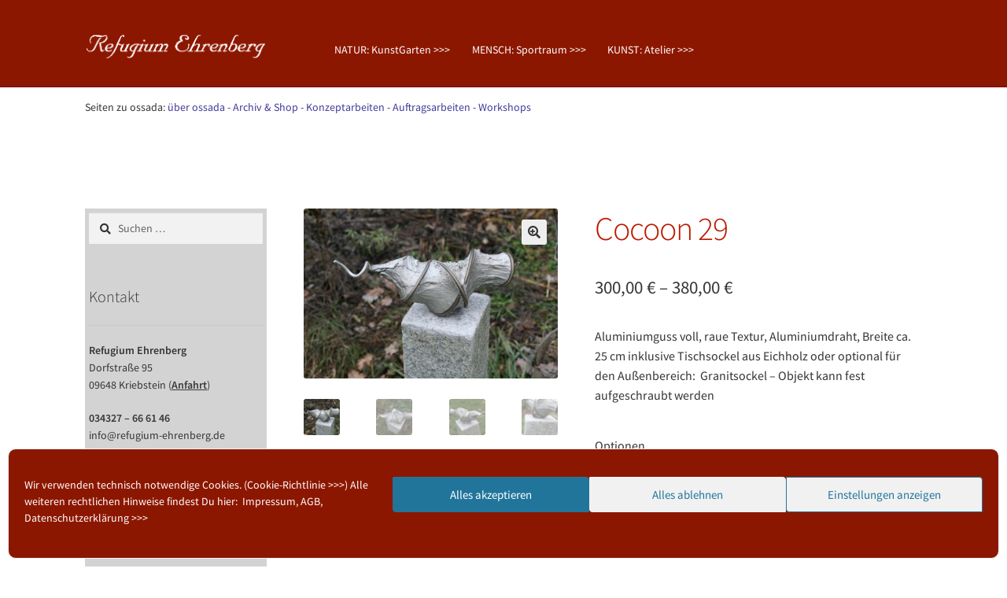

--- FILE ---
content_type: text/html; charset=UTF-8
request_url: https://refugium-ehrenberg.de/produkt/cocoon-29
body_size: 25257
content:
<!doctype html>
<html lang="de">
<head>
<meta charset="UTF-8">
<meta name="viewport" content="width=device-width, initial-scale=1">
<link rel="profile" href="https://gmpg.org/xfn/11">
<link rel="pingback" href="https://refugium-ehrenberg.de/xmlrpc.php">

<title>Cocoon 29 &#8211; Refugium Ehrenberg</title>
<meta name='robots' content='max-image-preview:large' />
<link rel="alternate" type="application/rss+xml" title="Refugium Ehrenberg &raquo; Feed" href="https://refugium-ehrenberg.de/feed" />
<link rel="alternate" type="application/rss+xml" title="Refugium Ehrenberg &raquo; Kommentar-Feed" href="https://refugium-ehrenberg.de/comments/feed" />
<link rel="alternate" title="oEmbed (JSON)" type="application/json+oembed" href="https://refugium-ehrenberg.de/wp-json/oembed/1.0/embed?url=https%3A%2F%2Frefugium-ehrenberg.de%2Fprodukt%2Fcocoon-29" />
<link rel="alternate" title="oEmbed (XML)" type="text/xml+oembed" href="https://refugium-ehrenberg.de/wp-json/oembed/1.0/embed?url=https%3A%2F%2Frefugium-ehrenberg.de%2Fprodukt%2Fcocoon-29&#038;format=xml" />
<style id='wp-img-auto-sizes-contain-inline-css'>
img:is([sizes=auto i],[sizes^="auto," i]){contain-intrinsic-size:3000px 1500px}
/*# sourceURL=wp-img-auto-sizes-contain-inline-css */
</style>
<style id='wp-emoji-styles-inline-css'>

	img.wp-smiley, img.emoji {
		display: inline !important;
		border: none !important;
		box-shadow: none !important;
		height: 1em !important;
		width: 1em !important;
		margin: 0 0.07em !important;
		vertical-align: -0.1em !important;
		background: none !important;
		padding: 0 !important;
	}
/*# sourceURL=wp-emoji-styles-inline-css */
</style>
<style id='wp-block-library-inline-css'>
:root{--wp-block-synced-color:#7a00df;--wp-block-synced-color--rgb:122,0,223;--wp-bound-block-color:var(--wp-block-synced-color);--wp-editor-canvas-background:#ddd;--wp-admin-theme-color:#007cba;--wp-admin-theme-color--rgb:0,124,186;--wp-admin-theme-color-darker-10:#006ba1;--wp-admin-theme-color-darker-10--rgb:0,107,160.5;--wp-admin-theme-color-darker-20:#005a87;--wp-admin-theme-color-darker-20--rgb:0,90,135;--wp-admin-border-width-focus:2px}@media (min-resolution:192dpi){:root{--wp-admin-border-width-focus:1.5px}}.wp-element-button{cursor:pointer}:root .has-very-light-gray-background-color{background-color:#eee}:root .has-very-dark-gray-background-color{background-color:#313131}:root .has-very-light-gray-color{color:#eee}:root .has-very-dark-gray-color{color:#313131}:root .has-vivid-green-cyan-to-vivid-cyan-blue-gradient-background{background:linear-gradient(135deg,#00d084,#0693e3)}:root .has-purple-crush-gradient-background{background:linear-gradient(135deg,#34e2e4,#4721fb 50%,#ab1dfe)}:root .has-hazy-dawn-gradient-background{background:linear-gradient(135deg,#faaca8,#dad0ec)}:root .has-subdued-olive-gradient-background{background:linear-gradient(135deg,#fafae1,#67a671)}:root .has-atomic-cream-gradient-background{background:linear-gradient(135deg,#fdd79a,#004a59)}:root .has-nightshade-gradient-background{background:linear-gradient(135deg,#330968,#31cdcf)}:root .has-midnight-gradient-background{background:linear-gradient(135deg,#020381,#2874fc)}:root{--wp--preset--font-size--normal:16px;--wp--preset--font-size--huge:42px}.has-regular-font-size{font-size:1em}.has-larger-font-size{font-size:2.625em}.has-normal-font-size{font-size:var(--wp--preset--font-size--normal)}.has-huge-font-size{font-size:var(--wp--preset--font-size--huge)}.has-text-align-center{text-align:center}.has-text-align-left{text-align:left}.has-text-align-right{text-align:right}.has-fit-text{white-space:nowrap!important}#end-resizable-editor-section{display:none}.aligncenter{clear:both}.items-justified-left{justify-content:flex-start}.items-justified-center{justify-content:center}.items-justified-right{justify-content:flex-end}.items-justified-space-between{justify-content:space-between}.screen-reader-text{border:0;clip-path:inset(50%);height:1px;margin:-1px;overflow:hidden;padding:0;position:absolute;width:1px;word-wrap:normal!important}.screen-reader-text:focus{background-color:#ddd;clip-path:none;color:#444;display:block;font-size:1em;height:auto;left:5px;line-height:normal;padding:15px 23px 14px;text-decoration:none;top:5px;width:auto;z-index:100000}html :where(.has-border-color){border-style:solid}html :where([style*=border-top-color]){border-top-style:solid}html :where([style*=border-right-color]){border-right-style:solid}html :where([style*=border-bottom-color]){border-bottom-style:solid}html :where([style*=border-left-color]){border-left-style:solid}html :where([style*=border-width]){border-style:solid}html :where([style*=border-top-width]){border-top-style:solid}html :where([style*=border-right-width]){border-right-style:solid}html :where([style*=border-bottom-width]){border-bottom-style:solid}html :where([style*=border-left-width]){border-left-style:solid}html :where(img[class*=wp-image-]){height:auto;max-width:100%}:where(figure){margin:0 0 1em}html :where(.is-position-sticky){--wp-admin--admin-bar--position-offset:var(--wp-admin--admin-bar--height,0px)}@media screen and (max-width:600px){html :where(.is-position-sticky){--wp-admin--admin-bar--position-offset:0px}}

/*# sourceURL=wp-block-library-inline-css */
</style><link rel='stylesheet' id='wc-blocks-style-css' href='https://refugium-ehrenberg.de/wp-content/plugins/woocommerce/assets/client/blocks/wc-blocks.css?ver=wc-10.4.3' media='all' />
<style id='global-styles-inline-css'>
:root{--wp--preset--aspect-ratio--square: 1;--wp--preset--aspect-ratio--4-3: 4/3;--wp--preset--aspect-ratio--3-4: 3/4;--wp--preset--aspect-ratio--3-2: 3/2;--wp--preset--aspect-ratio--2-3: 2/3;--wp--preset--aspect-ratio--16-9: 16/9;--wp--preset--aspect-ratio--9-16: 9/16;--wp--preset--color--black: #000000;--wp--preset--color--cyan-bluish-gray: #abb8c3;--wp--preset--color--white: #ffffff;--wp--preset--color--pale-pink: #f78da7;--wp--preset--color--vivid-red: #cf2e2e;--wp--preset--color--luminous-vivid-orange: #ff6900;--wp--preset--color--luminous-vivid-amber: #fcb900;--wp--preset--color--light-green-cyan: #7bdcb5;--wp--preset--color--vivid-green-cyan: #00d084;--wp--preset--color--pale-cyan-blue: #8ed1fc;--wp--preset--color--vivid-cyan-blue: #0693e3;--wp--preset--color--vivid-purple: #9b51e0;--wp--preset--gradient--vivid-cyan-blue-to-vivid-purple: linear-gradient(135deg,rgb(6,147,227) 0%,rgb(155,81,224) 100%);--wp--preset--gradient--light-green-cyan-to-vivid-green-cyan: linear-gradient(135deg,rgb(122,220,180) 0%,rgb(0,208,130) 100%);--wp--preset--gradient--luminous-vivid-amber-to-luminous-vivid-orange: linear-gradient(135deg,rgb(252,185,0) 0%,rgb(255,105,0) 100%);--wp--preset--gradient--luminous-vivid-orange-to-vivid-red: linear-gradient(135deg,rgb(255,105,0) 0%,rgb(207,46,46) 100%);--wp--preset--gradient--very-light-gray-to-cyan-bluish-gray: linear-gradient(135deg,rgb(238,238,238) 0%,rgb(169,184,195) 100%);--wp--preset--gradient--cool-to-warm-spectrum: linear-gradient(135deg,rgb(74,234,220) 0%,rgb(151,120,209) 20%,rgb(207,42,186) 40%,rgb(238,44,130) 60%,rgb(251,105,98) 80%,rgb(254,248,76) 100%);--wp--preset--gradient--blush-light-purple: linear-gradient(135deg,rgb(255,206,236) 0%,rgb(152,150,240) 100%);--wp--preset--gradient--blush-bordeaux: linear-gradient(135deg,rgb(254,205,165) 0%,rgb(254,45,45) 50%,rgb(107,0,62) 100%);--wp--preset--gradient--luminous-dusk: linear-gradient(135deg,rgb(255,203,112) 0%,rgb(199,81,192) 50%,rgb(65,88,208) 100%);--wp--preset--gradient--pale-ocean: linear-gradient(135deg,rgb(255,245,203) 0%,rgb(182,227,212) 50%,rgb(51,167,181) 100%);--wp--preset--gradient--electric-grass: linear-gradient(135deg,rgb(202,248,128) 0%,rgb(113,206,126) 100%);--wp--preset--gradient--midnight: linear-gradient(135deg,rgb(2,3,129) 0%,rgb(40,116,252) 100%);--wp--preset--font-size--small: 14px;--wp--preset--font-size--medium: 23px;--wp--preset--font-size--large: 26px;--wp--preset--font-size--x-large: 42px;--wp--preset--font-size--normal: 16px;--wp--preset--font-size--huge: 37px;--wp--preset--spacing--20: 0.44rem;--wp--preset--spacing--30: 0.67rem;--wp--preset--spacing--40: 1rem;--wp--preset--spacing--50: 1.5rem;--wp--preset--spacing--60: 2.25rem;--wp--preset--spacing--70: 3.38rem;--wp--preset--spacing--80: 5.06rem;--wp--preset--shadow--natural: 6px 6px 9px rgba(0, 0, 0, 0.2);--wp--preset--shadow--deep: 12px 12px 50px rgba(0, 0, 0, 0.4);--wp--preset--shadow--sharp: 6px 6px 0px rgba(0, 0, 0, 0.2);--wp--preset--shadow--outlined: 6px 6px 0px -3px rgb(255, 255, 255), 6px 6px rgb(0, 0, 0);--wp--preset--shadow--crisp: 6px 6px 0px rgb(0, 0, 0);}:root :where(.is-layout-flow) > :first-child{margin-block-start: 0;}:root :where(.is-layout-flow) > :last-child{margin-block-end: 0;}:root :where(.is-layout-flow) > *{margin-block-start: 24px;margin-block-end: 0;}:root :where(.is-layout-constrained) > :first-child{margin-block-start: 0;}:root :where(.is-layout-constrained) > :last-child{margin-block-end: 0;}:root :where(.is-layout-constrained) > *{margin-block-start: 24px;margin-block-end: 0;}:root :where(.is-layout-flex){gap: 24px;}:root :where(.is-layout-grid){gap: 24px;}body .is-layout-flex{display: flex;}.is-layout-flex{flex-wrap: wrap;align-items: center;}.is-layout-flex > :is(*, div){margin: 0;}body .is-layout-grid{display: grid;}.is-layout-grid > :is(*, div){margin: 0;}.has-black-color{color: var(--wp--preset--color--black) !important;}.has-cyan-bluish-gray-color{color: var(--wp--preset--color--cyan-bluish-gray) !important;}.has-white-color{color: var(--wp--preset--color--white) !important;}.has-pale-pink-color{color: var(--wp--preset--color--pale-pink) !important;}.has-vivid-red-color{color: var(--wp--preset--color--vivid-red) !important;}.has-luminous-vivid-orange-color{color: var(--wp--preset--color--luminous-vivid-orange) !important;}.has-luminous-vivid-amber-color{color: var(--wp--preset--color--luminous-vivid-amber) !important;}.has-light-green-cyan-color{color: var(--wp--preset--color--light-green-cyan) !important;}.has-vivid-green-cyan-color{color: var(--wp--preset--color--vivid-green-cyan) !important;}.has-pale-cyan-blue-color{color: var(--wp--preset--color--pale-cyan-blue) !important;}.has-vivid-cyan-blue-color{color: var(--wp--preset--color--vivid-cyan-blue) !important;}.has-vivid-purple-color{color: var(--wp--preset--color--vivid-purple) !important;}.has-black-background-color{background-color: var(--wp--preset--color--black) !important;}.has-cyan-bluish-gray-background-color{background-color: var(--wp--preset--color--cyan-bluish-gray) !important;}.has-white-background-color{background-color: var(--wp--preset--color--white) !important;}.has-pale-pink-background-color{background-color: var(--wp--preset--color--pale-pink) !important;}.has-vivid-red-background-color{background-color: var(--wp--preset--color--vivid-red) !important;}.has-luminous-vivid-orange-background-color{background-color: var(--wp--preset--color--luminous-vivid-orange) !important;}.has-luminous-vivid-amber-background-color{background-color: var(--wp--preset--color--luminous-vivid-amber) !important;}.has-light-green-cyan-background-color{background-color: var(--wp--preset--color--light-green-cyan) !important;}.has-vivid-green-cyan-background-color{background-color: var(--wp--preset--color--vivid-green-cyan) !important;}.has-pale-cyan-blue-background-color{background-color: var(--wp--preset--color--pale-cyan-blue) !important;}.has-vivid-cyan-blue-background-color{background-color: var(--wp--preset--color--vivid-cyan-blue) !important;}.has-vivid-purple-background-color{background-color: var(--wp--preset--color--vivid-purple) !important;}.has-black-border-color{border-color: var(--wp--preset--color--black) !important;}.has-cyan-bluish-gray-border-color{border-color: var(--wp--preset--color--cyan-bluish-gray) !important;}.has-white-border-color{border-color: var(--wp--preset--color--white) !important;}.has-pale-pink-border-color{border-color: var(--wp--preset--color--pale-pink) !important;}.has-vivid-red-border-color{border-color: var(--wp--preset--color--vivid-red) !important;}.has-luminous-vivid-orange-border-color{border-color: var(--wp--preset--color--luminous-vivid-orange) !important;}.has-luminous-vivid-amber-border-color{border-color: var(--wp--preset--color--luminous-vivid-amber) !important;}.has-light-green-cyan-border-color{border-color: var(--wp--preset--color--light-green-cyan) !important;}.has-vivid-green-cyan-border-color{border-color: var(--wp--preset--color--vivid-green-cyan) !important;}.has-pale-cyan-blue-border-color{border-color: var(--wp--preset--color--pale-cyan-blue) !important;}.has-vivid-cyan-blue-border-color{border-color: var(--wp--preset--color--vivid-cyan-blue) !important;}.has-vivid-purple-border-color{border-color: var(--wp--preset--color--vivid-purple) !important;}.has-vivid-cyan-blue-to-vivid-purple-gradient-background{background: var(--wp--preset--gradient--vivid-cyan-blue-to-vivid-purple) !important;}.has-light-green-cyan-to-vivid-green-cyan-gradient-background{background: var(--wp--preset--gradient--light-green-cyan-to-vivid-green-cyan) !important;}.has-luminous-vivid-amber-to-luminous-vivid-orange-gradient-background{background: var(--wp--preset--gradient--luminous-vivid-amber-to-luminous-vivid-orange) !important;}.has-luminous-vivid-orange-to-vivid-red-gradient-background{background: var(--wp--preset--gradient--luminous-vivid-orange-to-vivid-red) !important;}.has-very-light-gray-to-cyan-bluish-gray-gradient-background{background: var(--wp--preset--gradient--very-light-gray-to-cyan-bluish-gray) !important;}.has-cool-to-warm-spectrum-gradient-background{background: var(--wp--preset--gradient--cool-to-warm-spectrum) !important;}.has-blush-light-purple-gradient-background{background: var(--wp--preset--gradient--blush-light-purple) !important;}.has-blush-bordeaux-gradient-background{background: var(--wp--preset--gradient--blush-bordeaux) !important;}.has-luminous-dusk-gradient-background{background: var(--wp--preset--gradient--luminous-dusk) !important;}.has-pale-ocean-gradient-background{background: var(--wp--preset--gradient--pale-ocean) !important;}.has-electric-grass-gradient-background{background: var(--wp--preset--gradient--electric-grass) !important;}.has-midnight-gradient-background{background: var(--wp--preset--gradient--midnight) !important;}.has-small-font-size{font-size: var(--wp--preset--font-size--small) !important;}.has-medium-font-size{font-size: var(--wp--preset--font-size--medium) !important;}.has-large-font-size{font-size: var(--wp--preset--font-size--large) !important;}.has-x-large-font-size{font-size: var(--wp--preset--font-size--x-large) !important;}
/*# sourceURL=global-styles-inline-css */
</style>

<style id='classic-theme-styles-inline-css'>
/*! This file is auto-generated */
.wp-block-button__link{color:#fff;background-color:#32373c;border-radius:9999px;box-shadow:none;text-decoration:none;padding:calc(.667em + 2px) calc(1.333em + 2px);font-size:1.125em}.wp-block-file__button{background:#32373c;color:#fff;text-decoration:none}
/*# sourceURL=/wp-includes/css/classic-themes.min.css */
</style>
<link rel='stylesheet' id='storefront-gutenberg-blocks-css' href='https://refugium-ehrenberg.de/wp-content/themes/storefront/assets/css/base/gutenberg-blocks.css?ver=4.6.2' media='all' />
<style id='storefront-gutenberg-blocks-inline-css'>

				.wp-block-button__link:not(.has-text-color) {
					color: #333333;
				}

				.wp-block-button__link:not(.has-text-color):hover,
				.wp-block-button__link:not(.has-text-color):focus,
				.wp-block-button__link:not(.has-text-color):active {
					color: #333333;
				}

				.wp-block-button__link:not(.has-background) {
					background-color: #eeeeee;
				}

				.wp-block-button__link:not(.has-background):hover,
				.wp-block-button__link:not(.has-background):focus,
				.wp-block-button__link:not(.has-background):active {
					border-color: #d5d5d5;
					background-color: #d5d5d5;
				}

				.wc-block-grid__products .wc-block-grid__product .wp-block-button__link {
					background-color: #eeeeee;
					border-color: #eeeeee;
					color: #333333;
				}

				.wp-block-quote footer,
				.wp-block-quote cite,
				.wp-block-quote__citation {
					color: #353535;
				}

				.wp-block-pullquote cite,
				.wp-block-pullquote footer,
				.wp-block-pullquote__citation {
					color: #353535;
				}

				.wp-block-image figcaption {
					color: #353535;
				}

				.wp-block-separator.is-style-dots::before {
					color: #bc1900;
				}

				.wp-block-file a.wp-block-file__button {
					color: #333333;
					background-color: #eeeeee;
					border-color: #eeeeee;
				}

				.wp-block-file a.wp-block-file__button:hover,
				.wp-block-file a.wp-block-file__button:focus,
				.wp-block-file a.wp-block-file__button:active {
					color: #333333;
					background-color: #d5d5d5;
				}

				.wp-block-code,
				.wp-block-preformatted pre {
					color: #353535;
				}

				.wp-block-table:not( .has-background ):not( .is-style-stripes ) tbody tr:nth-child(2n) td {
					background-color: #fdfdfd;
				}

				.wp-block-cover .wp-block-cover__inner-container h1:not(.has-text-color),
				.wp-block-cover .wp-block-cover__inner-container h2:not(.has-text-color),
				.wp-block-cover .wp-block-cover__inner-container h3:not(.has-text-color),
				.wp-block-cover .wp-block-cover__inner-container h4:not(.has-text-color),
				.wp-block-cover .wp-block-cover__inner-container h5:not(.has-text-color),
				.wp-block-cover .wp-block-cover__inner-container h6:not(.has-text-color) {
					color: #000000;
				}

				div.wc-block-components-price-slider__range-input-progress,
				.rtl .wc-block-components-price-slider__range-input-progress {
					--range-color: #423a99;
				}

				/* Target only IE11 */
				@media all and (-ms-high-contrast: none), (-ms-high-contrast: active) {
					.wc-block-components-price-slider__range-input-progress {
						background: #423a99;
					}
				}

				.wc-block-components-button:not(.is-link) {
					background-color: #8c1700;
					color: #ffffff;
				}

				.wc-block-components-button:not(.is-link):hover,
				.wc-block-components-button:not(.is-link):focus,
				.wc-block-components-button:not(.is-link):active {
					background-color: #730000;
					color: #ffffff;
				}

				.wc-block-components-button:not(.is-link):disabled {
					background-color: #8c1700;
					color: #ffffff;
				}

				.wc-block-cart__submit-container {
					background-color: #ffffff;
				}

				.wc-block-cart__submit-container::before {
					color: rgba(220,220,220,0.5);
				}

				.wc-block-components-order-summary-item__quantity {
					background-color: #ffffff;
					border-color: #353535;
					box-shadow: 0 0 0 2px #ffffff;
					color: #353535;
				}
			
/*# sourceURL=storefront-gutenberg-blocks-inline-css */
</style>
<link rel='stylesheet' id='flizpay-css-css' href='https://refugium-ehrenberg.de/wp-content/plugins/flizpay-for-woocommerce/public/css/flizpay-public.css?ver=2.4.15' media='' />
<link rel='stylesheet' id='pac-styles-css' href='https://refugium-ehrenberg.de/wp-content/plugins/woocommerce-product-archive-customiser/assets/css/pac.css?ver=6.9' media='all' />
<link rel='stylesheet' id='pac-layout-styles-css' href='https://refugium-ehrenberg.de/wp-content/plugins/woocommerce-product-archive-customiser/assets/css/layout.css?ver=6.9' media='only screen and (min-width: 768px)' />
<link rel='stylesheet' id='pdc-layout-styles-css' href='https://refugium-ehrenberg.de/wp-content/plugins/woocommerce-product-details-customiser/assets/css/layout.css?ver=6.9' media='only screen and (min-width: 768px)' />
<link rel='stylesheet' id='photoswipe-css' href='https://refugium-ehrenberg.de/wp-content/plugins/woocommerce/assets/css/photoswipe/photoswipe.min.css?ver=10.4.3' media='all' />
<link rel='stylesheet' id='photoswipe-default-skin-css' href='https://refugium-ehrenberg.de/wp-content/plugins/woocommerce/assets/css/photoswipe/default-skin/default-skin.min.css?ver=10.4.3' media='all' />
<style id='woocommerce-inline-inline-css'>
.woocommerce form .form-row .required { visibility: visible; }
/*# sourceURL=woocommerce-inline-inline-css */
</style>
<link rel='stylesheet' id='cmplz-general-css' href='https://refugium-ehrenberg.de/wp-content/plugins/complianz-gdpr/assets/css/cookieblocker.min.css?ver=1765997198' media='all' />
<link rel='stylesheet' id='wc-gateway-ppec-frontend-css' href='https://refugium-ehrenberg.de/wp-content/plugins/woocommerce-gateway-paypal-express-checkout/assets/css/wc-gateway-ppec-frontend.css?ver=2.1.3' media='all' />
<link rel='stylesheet' id='storefront-style-css' href='https://refugium-ehrenberg.de/wp-content/themes/storefront/style.css?ver=4.6.2' media='all' />
<style id='storefront-style-inline-css'>

			.main-navigation ul li a,
			.site-title a,
			ul.menu li a,
			.site-branding h1 a,
			button.menu-toggle,
			button.menu-toggle:hover,
			.handheld-navigation .dropdown-toggle {
				color: #ffffff;
			}

			button.menu-toggle,
			button.menu-toggle:hover {
				border-color: #ffffff;
			}

			.main-navigation ul li a:hover,
			.main-navigation ul li:hover > a,
			.site-title a:hover,
			.site-header ul.menu li.current-menu-item > a {
				color: #ffffff;
			}

			table:not( .has-background ) th {
				background-color: #f8f8f8;
			}

			table:not( .has-background ) tbody td {
				background-color: #fdfdfd;
			}

			table:not( .has-background ) tbody tr:nth-child(2n) td,
			fieldset,
			fieldset legend {
				background-color: #fbfbfb;
			}

			.site-header,
			.secondary-navigation ul ul,
			.main-navigation ul.menu > li.menu-item-has-children:after,
			.secondary-navigation ul.menu ul,
			.storefront-handheld-footer-bar,
			.storefront-handheld-footer-bar ul li > a,
			.storefront-handheld-footer-bar ul li.search .site-search,
			button.menu-toggle,
			button.menu-toggle:hover {
				background-color: #8c1700;
			}

			p.site-description,
			.site-header,
			.storefront-handheld-footer-bar {
				color: #ffffff;
			}

			button.menu-toggle:after,
			button.menu-toggle:before,
			button.menu-toggle span:before {
				background-color: #ffffff;
			}

			h1, h2, h3, h4, h5, h6, .wc-block-grid__product-title {
				color: #bc1900;
			}

			.widget h1 {
				border-bottom-color: #bc1900;
			}

			body,
			.secondary-navigation a {
				color: #353535;
			}

			.widget-area .widget a,
			.hentry .entry-header .posted-on a,
			.hentry .entry-header .post-author a,
			.hentry .entry-header .post-comments a,
			.hentry .entry-header .byline a {
				color: #3a3a3a;
			}

			a {
				color: #423a99;
			}

			a:focus,
			button:focus,
			.button.alt:focus,
			input:focus,
			textarea:focus,
			input[type="button"]:focus,
			input[type="reset"]:focus,
			input[type="submit"]:focus,
			input[type="email"]:focus,
			input[type="tel"]:focus,
			input[type="url"]:focus,
			input[type="password"]:focus,
			input[type="search"]:focus {
				outline-color: #423a99;
			}

			button, input[type="button"], input[type="reset"], input[type="submit"], .button, .widget a.button {
				background-color: #eeeeee;
				border-color: #eeeeee;
				color: #333333;
			}

			button:hover, input[type="button"]:hover, input[type="reset"]:hover, input[type="submit"]:hover, .button:hover, .widget a.button:hover {
				background-color: #d5d5d5;
				border-color: #d5d5d5;
				color: #333333;
			}

			button.alt, input[type="button"].alt, input[type="reset"].alt, input[type="submit"].alt, .button.alt, .widget-area .widget a.button.alt {
				background-color: #8c1700;
				border-color: #8c1700;
				color: #ffffff;
			}

			button.alt:hover, input[type="button"].alt:hover, input[type="reset"].alt:hover, input[type="submit"].alt:hover, .button.alt:hover, .widget-area .widget a.button.alt:hover {
				background-color: #730000;
				border-color: #730000;
				color: #ffffff;
			}

			.pagination .page-numbers li .page-numbers.current {
				background-color: #e6e6e6;
				color: #2b2b2b;
			}

			#comments .comment-list .comment-content .comment-text {
				background-color: #f8f8f8;
			}

			.site-footer {
				background-color: #8c1700;
				color: #ffffff;
			}

			.site-footer a:not(.button):not(.components-button) {
				color: #ffffff;
			}

			.site-footer .storefront-handheld-footer-bar a:not(.button):not(.components-button) {
				color: #ffffff;
			}

			.site-footer h1, .site-footer h2, .site-footer h3, .site-footer h4, .site-footer h5, .site-footer h6, .site-footer .widget .widget-title, .site-footer .widget .widgettitle {
				color: #333333;
			}

			.page-template-template-homepage.has-post-thumbnail .type-page.has-post-thumbnail .entry-title {
				color: #000000;
			}

			.page-template-template-homepage.has-post-thumbnail .type-page.has-post-thumbnail .entry-content {
				color: #000000;
			}

			@media screen and ( min-width: 768px ) {
				.secondary-navigation ul.menu a:hover {
					color: #ffffff;
				}

				.secondary-navigation ul.menu a {
					color: #ffffff;
				}

				.main-navigation ul.menu ul.sub-menu,
				.main-navigation ul.nav-menu ul.children {
					background-color: #7d0800;
				}

				.site-header {
					border-bottom-color: #7d0800;
				}
			}
/*# sourceURL=storefront-style-inline-css */
</style>
<link rel='stylesheet' id='storefront-icons-css' href='https://refugium-ehrenberg.de/wp-content/themes/storefront/assets/css/base/icons.css?ver=4.6.2' media='all' />
<link rel='stylesheet' id='storefront-fonts-css' href='//refugium-ehrenberg.de/wp-content/uploads/sgf-css/font-052a5340103490483cab999832e05d33.css' media='all' />
<link rel='stylesheet' id='storefront-woocommerce-style-css' href='https://refugium-ehrenberg.de/wp-content/themes/storefront/assets/css/woocommerce/woocommerce.css?ver=4.6.2' media='all' />
<style id='storefront-woocommerce-style-inline-css'>
@font-face {
				font-family: star;
				src: url(https://refugium-ehrenberg.de/wp-content/plugins/woocommerce/assets/fonts/star.eot);
				src:
					url(https://refugium-ehrenberg.de/wp-content/plugins/woocommerce/assets/fonts/star.eot?#iefix) format("embedded-opentype"),
					url(https://refugium-ehrenberg.de/wp-content/plugins/woocommerce/assets/fonts/star.woff) format("woff"),
					url(https://refugium-ehrenberg.de/wp-content/plugins/woocommerce/assets/fonts/star.ttf) format("truetype"),
					url(https://refugium-ehrenberg.de/wp-content/plugins/woocommerce/assets/fonts/star.svg#star) format("svg");
				font-weight: 400;
				font-style: normal;
			}
			@font-face {
				font-family: WooCommerce;
				src: url(https://refugium-ehrenberg.de/wp-content/plugins/woocommerce/assets/fonts/WooCommerce.eot);
				src:
					url(https://refugium-ehrenberg.de/wp-content/plugins/woocommerce/assets/fonts/WooCommerce.eot?#iefix) format("embedded-opentype"),
					url(https://refugium-ehrenberg.de/wp-content/plugins/woocommerce/assets/fonts/WooCommerce.woff) format("woff"),
					url(https://refugium-ehrenberg.de/wp-content/plugins/woocommerce/assets/fonts/WooCommerce.ttf) format("truetype"),
					url(https://refugium-ehrenberg.de/wp-content/plugins/woocommerce/assets/fonts/WooCommerce.svg#WooCommerce) format("svg");
				font-weight: 400;
				font-style: normal;
			}

			a.cart-contents,
			.site-header-cart .widget_shopping_cart a {
				color: #ffffff;
			}

			a.cart-contents:hover,
			.site-header-cart .widget_shopping_cart a:hover,
			.site-header-cart:hover > li > a {
				color: #ffffff;
			}

			table.cart td.product-remove,
			table.cart td.actions {
				border-top-color: #ffffff;
			}

			.storefront-handheld-footer-bar ul li.cart .count {
				background-color: #ffffff;
				color: #8c1700;
				border-color: #8c1700;
			}

			.woocommerce-tabs ul.tabs li.active a,
			ul.products li.product .price,
			.onsale,
			.wc-block-grid__product-onsale,
			.widget_search form:before,
			.widget_product_search form:before {
				color: #353535;
			}

			.woocommerce-breadcrumb a,
			a.woocommerce-review-link,
			.product_meta a {
				color: #3a3a3a;
			}

			.wc-block-grid__product-onsale,
			.onsale {
				border-color: #353535;
			}

			.star-rating span:before,
			.quantity .plus, .quantity .minus,
			p.stars a:hover:after,
			p.stars a:after,
			.star-rating span:before,
			#payment .payment_methods li input[type=radio]:first-child:checked+label:before {
				color: #423a99;
			}

			.widget_price_filter .ui-slider .ui-slider-range,
			.widget_price_filter .ui-slider .ui-slider-handle {
				background-color: #423a99;
			}

			.order_details {
				background-color: #f8f8f8;
			}

			.order_details > li {
				border-bottom: 1px dotted #e3e3e3;
			}

			.order_details:before,
			.order_details:after {
				background: -webkit-linear-gradient(transparent 0,transparent 0),-webkit-linear-gradient(135deg,#f8f8f8 33.33%,transparent 33.33%),-webkit-linear-gradient(45deg,#f8f8f8 33.33%,transparent 33.33%)
			}

			#order_review {
				background-color: #ffffff;
			}

			#payment .payment_methods > li .payment_box,
			#payment .place-order {
				background-color: #fafafa;
			}

			#payment .payment_methods > li:not(.woocommerce-notice) {
				background-color: #f5f5f5;
			}

			#payment .payment_methods > li:not(.woocommerce-notice):hover {
				background-color: #f0f0f0;
			}

			.woocommerce-pagination .page-numbers li .page-numbers.current {
				background-color: #e6e6e6;
				color: #2b2b2b;
			}

			.wc-block-grid__product-onsale,
			.onsale,
			.woocommerce-pagination .page-numbers li .page-numbers:not(.current) {
				color: #353535;
			}

			p.stars a:before,
			p.stars a:hover~a:before,
			p.stars.selected a.active~a:before {
				color: #353535;
			}

			p.stars.selected a.active:before,
			p.stars:hover a:before,
			p.stars.selected a:not(.active):before,
			p.stars.selected a.active:before {
				color: #423a99;
			}

			.single-product div.product .woocommerce-product-gallery .woocommerce-product-gallery__trigger {
				background-color: #eeeeee;
				color: #333333;
			}

			.single-product div.product .woocommerce-product-gallery .woocommerce-product-gallery__trigger:hover {
				background-color: #d5d5d5;
				border-color: #d5d5d5;
				color: #333333;
			}

			.button.added_to_cart:focus,
			.button.wc-forward:focus {
				outline-color: #423a99;
			}

			.added_to_cart,
			.site-header-cart .widget_shopping_cart a.button,
			.wc-block-grid__products .wc-block-grid__product .wp-block-button__link {
				background-color: #eeeeee;
				border-color: #eeeeee;
				color: #333333;
			}

			.added_to_cart:hover,
			.site-header-cart .widget_shopping_cart a.button:hover,
			.wc-block-grid__products .wc-block-grid__product .wp-block-button__link:hover {
				background-color: #d5d5d5;
				border-color: #d5d5d5;
				color: #333333;
			}

			.added_to_cart.alt, .added_to_cart, .widget a.button.checkout {
				background-color: #8c1700;
				border-color: #8c1700;
				color: #ffffff;
			}

			.added_to_cart.alt:hover, .added_to_cart:hover, .widget a.button.checkout:hover {
				background-color: #730000;
				border-color: #730000;
				color: #ffffff;
			}

			.button.loading {
				color: #eeeeee;
			}

			.button.loading:hover {
				background-color: #eeeeee;
			}

			.button.loading:after {
				color: #333333;
			}

			@media screen and ( min-width: 768px ) {
				.site-header-cart .widget_shopping_cart,
				.site-header .product_list_widget li .quantity {
					color: #ffffff;
				}

				.site-header-cart .widget_shopping_cart .buttons,
				.site-header-cart .widget_shopping_cart .total {
					background-color: #820d00;
				}

				.site-header-cart .widget_shopping_cart {
					background-color: #7d0800;
				}
			}
				.storefront-product-pagination a {
					color: #353535;
					background-color: #ffffff;
				}
				.storefront-sticky-add-to-cart {
					color: #353535;
					background-color: #ffffff;
				}

				.storefront-sticky-add-to-cart a:not(.button) {
					color: #ffffff;
				}
/*# sourceURL=storefront-woocommerce-style-inline-css */
</style>
<link rel='stylesheet' id='storefront-woocommerce-brands-style-css' href='https://refugium-ehrenberg.de/wp-content/themes/storefront/assets/css/woocommerce/extensions/brands.css?ver=4.6.2' media='all' />
<link rel='stylesheet' id='woa-shp-header-style-css' href='https://refugium-ehrenberg.de/wp-content/plugins/storefront-header-picker/css/style.css?ver=6.9' media='all' />
<script src="https://refugium-ehrenberg.de/wp-includes/js/jquery/jquery.min.js?ver=3.7.1" id="jquery-core-js"></script>
<script src="https://refugium-ehrenberg.de/wp-includes/js/jquery/jquery-migrate.min.js?ver=3.4.1" id="jquery-migrate-js"></script>
<script src="https://refugium-ehrenberg.de/wp-includes/js/dist/vendor/react.min.js?ver=18.3.1.1" id="react-js"></script>
<script src="https://refugium-ehrenberg.de/wp-includes/js/dist/vendor/react-dom.min.js?ver=18.3.1.1" id="react-dom-js"></script>
<script src="https://refugium-ehrenberg.de/wp-includes/js/dist/escape-html.min.js?ver=6561a406d2d232a6fbd2" id="wp-escape-html-js"></script>
<script src="https://refugium-ehrenberg.de/wp-includes/js/dist/element.min.js?ver=6a582b0c827fa25df3dd" id="wp-element-js"></script>
<script src="https://refugium-ehrenberg.de/wp-includes/js/dist/vendor/react-jsx-runtime.min.js?ver=18.3.1" id="react-jsx-runtime-js"></script>
<script src="https://refugium-ehrenberg.de/wp-includes/js/dist/hooks.min.js?ver=dd5603f07f9220ed27f1" id="wp-hooks-js"></script>
<script src="https://refugium-ehrenberg.de/wp-includes/js/dist/deprecated.min.js?ver=e1f84915c5e8ae38964c" id="wp-deprecated-js"></script>
<script src="https://refugium-ehrenberg.de/wp-includes/js/dist/dom.min.js?ver=26edef3be6483da3de2e" id="wp-dom-js"></script>
<script src="https://refugium-ehrenberg.de/wp-includes/js/dist/is-shallow-equal.min.js?ver=e0f9f1d78d83f5196979" id="wp-is-shallow-equal-js"></script>
<script src="https://refugium-ehrenberg.de/wp-includes/js/dist/i18n.min.js?ver=c26c3dc7bed366793375" id="wp-i18n-js"></script>
<script id="wp-i18n-js-after">
wp.i18n.setLocaleData( { 'text direction\u0004ltr': [ 'ltr' ] } );
//# sourceURL=wp-i18n-js-after
</script>
<script id="wp-keycodes-js-translations">
( function( domain, translations ) {
	var localeData = translations.locale_data[ domain ] || translations.locale_data.messages;
	localeData[""].domain = domain;
	wp.i18n.setLocaleData( localeData, domain );
} )( "default", {"translation-revision-date":"2026-01-29 07:27:37+0000","generator":"GlotPress\/4.0.3","domain":"messages","locale_data":{"messages":{"":{"domain":"messages","plural-forms":"nplurals=2; plural=n != 1;","lang":"de"},"Tilde":["Tilde"],"Backtick":["Backtick"],"Period":["Punkt"],"Comma":["Komma"]}},"comment":{"reference":"wp-includes\/js\/dist\/keycodes.js"}} );
//# sourceURL=wp-keycodes-js-translations
</script>
<script src="https://refugium-ehrenberg.de/wp-includes/js/dist/keycodes.min.js?ver=34c8fb5e7a594a1c8037" id="wp-keycodes-js"></script>
<script src="https://refugium-ehrenberg.de/wp-includes/js/dist/priority-queue.min.js?ver=2d59d091223ee9a33838" id="wp-priority-queue-js"></script>
<script src="https://refugium-ehrenberg.de/wp-includes/js/dist/compose.min.js?ver=7a9b375d8c19cf9d3d9b" id="wp-compose-js"></script>
<script src="https://refugium-ehrenberg.de/wp-includes/js/dist/private-apis.min.js?ver=4f465748bda624774139" id="wp-private-apis-js"></script>
<script src="https://refugium-ehrenberg.de/wp-includes/js/dist/redux-routine.min.js?ver=8bb92d45458b29590f53" id="wp-redux-routine-js"></script>
<script src="https://refugium-ehrenberg.de/wp-includes/js/dist/data.min.js?ver=f940198280891b0b6318" id="wp-data-js"></script>
<script id="wp-data-js-after">
( function() {
	var userId = 0;
	var storageKey = "WP_DATA_USER_" + userId;
	wp.data
		.use( wp.data.plugins.persistence, { storageKey: storageKey } );
} )();
//# sourceURL=wp-data-js-after
</script>
<script src="https://refugium-ehrenberg.de/wp-content/plugins/flizpay-for-woocommerce/public/js/flizpay-globals.js?ver=2.4.15" id="flizpay-globals-js"></script>
<script id="flizpay-js-extra">
var flizpay_frontend = {"ajaxurl":"https://refugium-ehrenberg.de/wp-admin/admin-ajax.php","public_dir_path":"https://refugium-ehrenberg.de/wp-content/plugins/flizpay-for-woocommerce/public/","order_finish_nonce":"fa12556ffa","express_checkout_nonce":"901e3ae2d5","enable_express_checkout":"","express_checkout_pages":["product","cart"],"express_checkout_theme":"light","express_checkout_title":"Bis zu 10% Rabatt","product_page_index":"product","cart_page_index":"cart","is_cart":"","is_product":"1","light_icon":"https://refugium-ehrenberg.de/wp-content/plugins/flizpay-for-woocommerce/assets/images/fliz-express-checkout-logo-light.svg","dark_icon":"https://refugium-ehrenberg.de/wp-content/plugins/flizpay-for-woocommerce/assets/images/fliz-express-checkout-logo-dark.svg","fliz_logo":"https://refugium-ehrenberg.de/wp-content/plugins/flizpay-for-woocommerce/assets/images/fliz-logo.svg","fliz_loading_wheel":"https://refugium-ehrenberg.de/wp-content/plugins/flizpay-for-woocommerce/assets/images/fliz-loading-wheel.svg","cashback":"","flizpay_version":"2.4.15"};
//# sourceURL=flizpay-js-extra
</script>
<script src="https://refugium-ehrenberg.de/wp-content/plugins/flizpay-for-woocommerce/public/js/flizpay-public.js?ver=2.4.15" id="flizpay-js"></script>
<script src="https://refugium-ehrenberg.de/wp-content/plugins/flizpay-for-woocommerce/public/js/flizpay-express-checkout.js?ver=2.4.15" id="flizpay-express-js"></script>
<script src="https://refugium-ehrenberg.de/wp-content/plugins/woocommerce/assets/js/jquery-blockui/jquery.blockUI.min.js?ver=2.7.0-wc.10.4.3" id="wc-jquery-blockui-js" defer data-wp-strategy="defer"></script>
<script id="wc-add-to-cart-js-extra">
var wc_add_to_cart_params = {"ajax_url":"/wp-admin/admin-ajax.php","wc_ajax_url":"/?wc-ajax=%%endpoint%%","i18n_view_cart":"Warenkorb anzeigen","cart_url":"https://refugium-ehrenberg.de/warenkorb","is_cart":"","cart_redirect_after_add":"yes"};
//# sourceURL=wc-add-to-cart-js-extra
</script>
<script src="https://refugium-ehrenberg.de/wp-content/plugins/woocommerce/assets/js/frontend/add-to-cart.min.js?ver=10.4.3" id="wc-add-to-cart-js" defer data-wp-strategy="defer"></script>
<script src="https://refugium-ehrenberg.de/wp-content/plugins/woocommerce/assets/js/zoom/jquery.zoom.min.js?ver=1.7.21-wc.10.4.3" id="wc-zoom-js" defer data-wp-strategy="defer"></script>
<script src="https://refugium-ehrenberg.de/wp-content/plugins/woocommerce/assets/js/flexslider/jquery.flexslider.min.js?ver=2.7.2-wc.10.4.3" id="wc-flexslider-js" defer data-wp-strategy="defer"></script>
<script src="https://refugium-ehrenberg.de/wp-content/plugins/woocommerce/assets/js/photoswipe/photoswipe.min.js?ver=4.1.1-wc.10.4.3" id="wc-photoswipe-js" defer data-wp-strategy="defer"></script>
<script src="https://refugium-ehrenberg.de/wp-content/plugins/woocommerce/assets/js/photoswipe/photoswipe-ui-default.min.js?ver=4.1.1-wc.10.4.3" id="wc-photoswipe-ui-default-js" defer data-wp-strategy="defer"></script>
<script id="wc-single-product-js-extra">
var wc_single_product_params = {"i18n_required_rating_text":"Bitte w\u00e4hle eine Bewertung","i18n_rating_options":["1 von 5\u00a0Sternen","2 von 5\u00a0Sternen","3 von 5\u00a0Sternen","4 von 5\u00a0Sternen","5 von 5\u00a0Sternen"],"i18n_product_gallery_trigger_text":"Bildergalerie im Vollbildmodus anzeigen","review_rating_required":"no","flexslider":{"rtl":false,"animation":"slide","smoothHeight":true,"directionNav":false,"controlNav":"thumbnails","slideshow":false,"animationSpeed":500,"animationLoop":false,"allowOneSlide":false},"zoom_enabled":"1","zoom_options":[],"photoswipe_enabled":"1","photoswipe_options":{"shareEl":false,"closeOnScroll":false,"history":false,"hideAnimationDuration":0,"showAnimationDuration":0},"flexslider_enabled":"1"};
//# sourceURL=wc-single-product-js-extra
</script>
<script src="https://refugium-ehrenberg.de/wp-content/plugins/woocommerce/assets/js/frontend/single-product.min.js?ver=10.4.3" id="wc-single-product-js" defer data-wp-strategy="defer"></script>
<script src="https://refugium-ehrenberg.de/wp-content/plugins/woocommerce/assets/js/js-cookie/js.cookie.min.js?ver=2.1.4-wc.10.4.3" id="wc-js-cookie-js" defer data-wp-strategy="defer"></script>
<script id="woocommerce-js-extra">
var woocommerce_params = {"ajax_url":"/wp-admin/admin-ajax.php","wc_ajax_url":"/?wc-ajax=%%endpoint%%","i18n_password_show":"Passwort anzeigen","i18n_password_hide":"Passwort ausblenden"};
//# sourceURL=woocommerce-js-extra
</script>
<script src="https://refugium-ehrenberg.de/wp-content/plugins/woocommerce/assets/js/frontend/woocommerce.min.js?ver=10.4.3" id="woocommerce-js" defer data-wp-strategy="defer"></script>
<script id="wc-cart-fragments-js-extra">
var wc_cart_fragments_params = {"ajax_url":"/wp-admin/admin-ajax.php","wc_ajax_url":"/?wc-ajax=%%endpoint%%","cart_hash_key":"wc_cart_hash_a724352a228688b6a24e9ed19b481073","fragment_name":"wc_fragments_a724352a228688b6a24e9ed19b481073","request_timeout":"5000"};
//# sourceURL=wc-cart-fragments-js-extra
</script>
<script src="https://refugium-ehrenberg.de/wp-content/plugins/woocommerce/assets/js/frontend/cart-fragments.min.js?ver=10.4.3" id="wc-cart-fragments-js" defer data-wp-strategy="defer"></script>
<link rel="https://api.w.org/" href="https://refugium-ehrenberg.de/wp-json/" /><link rel="alternate" title="JSON" type="application/json" href="https://refugium-ehrenberg.de/wp-json/wp/v2/product/9613" /><link rel="EditURI" type="application/rsd+xml" title="RSD" href="https://refugium-ehrenberg.de/xmlrpc.php?rsd" />
<meta name="generator" content="WordPress 6.9" />
<meta name="generator" content="WooCommerce 10.4.3" />
<link rel="canonical" href="https://refugium-ehrenberg.de/produkt/cocoon-29" />
<link rel='shortlink' href='https://refugium-ehrenberg.de/?p=9613' />
			<style>.cmplz-hidden {
					display: none !important;
				}</style>	<noscript><style>.woocommerce-product-gallery{ opacity: 1 !important; }</style></noscript>
	<link rel="icon" href="https://refugium-ehrenberg.de/wp-content/uploads/2016/08/cropped-bkgr3-32x32.jpg" sizes="32x32" />
<link rel="icon" href="https://refugium-ehrenberg.de/wp-content/uploads/2016/08/cropped-bkgr3-192x192.jpg" sizes="192x192" />
<link rel="apple-touch-icon" href="https://refugium-ehrenberg.de/wp-content/uploads/2016/08/cropped-bkgr3-180x180.jpg" />
<meta name="msapplication-TileImage" content="https://refugium-ehrenberg.de/wp-content/uploads/2016/08/cropped-bkgr3-270x270.jpg" />
		<style id="wp-custom-css">
			.related, .products ul {
     display: none;
}
.up-sells, .products ul {
     display: none;
}
.element-is-sticky {
   background: darkred;
   font-size:100%; box-sizing:content-box;height:52px
}

.site-header-cart, .widget_shopping_cart ul {
     display: none;
}
.site-header .widget,.site_search ul {
     display: none;
}
.storefront-breadcrumb, .woocommerce-breadcrumb a  {
			background: white; color: white; height:0px
			}
.secondary, .widget-area {
   background: lightgray; padding: 5px
}		</style>
		</head>

<body data-rsssl=1 data-cmplz=1 class="wp-singular product-template-default single single-product postid-9613 wp-custom-logo wp-embed-responsive wp-theme-storefront theme-storefront wc-pac-hide-sale-flash wc-pac-hide-add-to-cart wc-pac-hide-rating collateral-product-columns-2 woocommerce woocommerce-page woocommerce-no-js storefront-secondary-navigation storefront-align-wide left-sidebar woocommerce-active storefront-header-picker-active">



<div id="page" class="hfeed site">
	
	<header id="masthead" class="site-header" role="banner" style="">

		<div class="col-full">		<a class="skip-link screen-reader-text" href="#site-navigation">Zur Navigation springen</a>
		<a class="skip-link screen-reader-text" href="#content">Zum Inhalt springen</a>
				<div class="site-branding">
			<a href="https://refugium-ehrenberg.de/" class="custom-logo-link" rel="home"><img width="469" height="67" src="https://refugium-ehrenberg.de/wp-content/uploads/logo_refugium_quer.png" class="custom-logo" alt="Refugium Ehrenberg" decoding="async" srcset="https://refugium-ehrenberg.de/wp-content/uploads/logo_refugium_quer.png 469w, https://refugium-ehrenberg.de/wp-content/uploads/logo_refugium_quer-300x43.png 300w, https://refugium-ehrenberg.de/wp-content/uploads/logo_refugium_quer-150x21.png 150w, https://refugium-ehrenberg.de/wp-content/uploads/logo_refugium_quer-324x46.png 324w, https://refugium-ehrenberg.de/wp-content/uploads/logo_refugium_quer-416x59.png 416w" sizes="(max-width: 469px) 100vw, 469px" /></a>		</div>
					<nav class="secondary-navigation" role="navigation" aria-label="Sekundäre Navigation">
				<div class="menu-hauptmenue-container"><ul id="menu-hauptmenue" class="menu"><li id="menu-item-5942" class="menu-item menu-item-type-post_type menu-item-object-page menu-item-has-children menu-item-5942"><a href="https://refugium-ehrenberg.de/kunstgarten">NATUR: KunstGarten   >>></a>
<ul class="sub-menu">
	<li id="menu-item-2529" class="menu-item menu-item-type-post_type menu-item-object-page menu-item-2529"><a href="https://refugium-ehrenberg.de/kunstgarten">KunstGarten</a></li>
	<li id="menu-item-3635" class="menu-item menu-item-type-post_type menu-item-object-page menu-item-3635"><a href="https://refugium-ehrenberg.de/mitwelt">Mitwelt-BiZ</a></li>
	<li id="menu-item-5946" class="menu-item menu-item-type-post_type menu-item-object-page menu-item-5946"><a href="https://refugium-ehrenberg.de/mieten">Garten mieten</a></li>
</ul>
</li>
<li id="menu-item-5934" class="menu-item menu-item-type-post_type menu-item-object-page menu-item-has-children menu-item-5934"><a href="https://refugium-ehrenberg.de/mieten">MENSCH:   Sportraum   >>></a>
<ul class="sub-menu">
	<li id="menu-item-70" class="menu-item menu-item-type-post_type menu-item-object-page menu-item-70"><a href="https://refugium-ehrenberg.de/bujinkan-kampfkunstschule">Bujinkan Kampfkunstschule</a></li>
	<li id="menu-item-5944" class="menu-item menu-item-type-post_type menu-item-object-page menu-item-5944"><a href="https://refugium-ehrenberg.de/mieten">Sportraum mieten</a></li>
</ul>
</li>
<li id="menu-item-5943" class="menu-item menu-item-type-post_type menu-item-object-page menu-item-has-children menu-item-5943"><a href="https://refugium-ehrenberg.de/shopkonditionen">KUNST:   Atelier   >>></a>
<ul class="sub-menu">
	<li id="menu-item-7676" class="menu-item menu-item-type-custom menu-item-object-custom menu-item-7676"><a href="https://refugium-ehrenberg.de/shop?filter_zuordnung=im-shop-erhaeltlich">Shop</a></li>
	<li id="menu-item-480" class="menu-item menu-item-type-post_type menu-item-object-page menu-item-has-children menu-item-480"><a href="https://refugium-ehrenberg.de/ossada">ossada   >>></a>
	<ul class="sub-menu">
		<li id="menu-item-5953" class="menu-item menu-item-type-post_type menu-item-object-page menu-item-5953"><a href="https://refugium-ehrenberg.de/ossada">über ossada</a></li>
		<li id="menu-item-3834" class="menu-item menu-item-type-custom menu-item-object-custom menu-item-3834"><a href="https://refugium-ehrenberg.de/produkt-kategorie/ossada-archiv-und-shop">Archiv &#038; Shop</a></li>
		<li id="menu-item-636" class="menu-item menu-item-type-post_type menu-item-object-page menu-item-636"><a href="https://refugium-ehrenberg.de/ossada/konzeptarbeiten">Konzeptarbeiten</a></li>
		<li id="menu-item-6263" class="menu-item menu-item-type-custom menu-item-object-custom menu-item-6263"><a href="https://refugium-ehrenberg.de/produkt-kategorie/ossada-archiv-und-shop?filter_zuordnung=auftragsarbeiten">Auftragsarbeiten</a></li>
		<li id="menu-item-565" class="menu-item menu-item-type-post_type menu-item-object-page menu-item-565"><a href="https://refugium-ehrenberg.de/ossada/kurse">Workshops</a></li>
	</ul>
</li>
	<li id="menu-item-3839" class="menu-item menu-item-type-post_type menu-item-object-page menu-item-has-children menu-item-3839"><a href="https://refugium-ehrenberg.de/heiko-guenther">Heiko Günther   >>></a>
	<ul class="sub-menu">
		<li id="menu-item-3841" class="menu-item menu-item-type-post_type menu-item-object-page menu-item-3841"><a href="https://refugium-ehrenberg.de/heiko-guenther">über Heiko Günther</a></li>
		<li id="menu-item-3838" class="menu-item menu-item-type-custom menu-item-object-custom menu-item-3838"><a href="https://refugium-ehrenberg.de/produkt-kategorie/heiko-guenther-archiv-und-shop">Archiv &#038; Shop</a></li>
	</ul>
</li>
	<li id="menu-item-7017" class="menu-item menu-item-type-taxonomy menu-item-object-product_cat menu-item-has-children menu-item-7017"><a href="https://refugium-ehrenberg.de/produkt-kategorie/doreen-richter">Doreen Richter >>></a>
	<ul class="sub-menu">
		<li id="menu-item-7018" class="menu-item menu-item-type-taxonomy menu-item-object-product_cat menu-item-7018"><a href="https://refugium-ehrenberg.de/produkt-kategorie/doreen-richter">Archiv &#038; Shop</a></li>
	</ul>
</li>
	<li id="menu-item-9563" class="menu-item menu-item-type-custom menu-item-object-custom menu-item-has-children menu-item-9563"><a href="https://refugium-ehrenberg.de/produkt-kategorie/maluri">Maluri >>></a>
	<ul class="sub-menu">
		<li id="menu-item-9564" class="menu-item menu-item-type-custom menu-item-object-custom menu-item-9564"><a href="https://refugium-ehrenberg.de/produkt-kategorie/maluri">Archiv &#038; Shop</a></li>
	</ul>
</li>
	<li id="menu-item-7136" class="menu-item menu-item-type-post_type menu-item-object-page menu-item-7136"><a href="https://refugium-ehrenberg.de/workshop-to-go-das-freie-kunstmachangebot">Workshop 2 Go</a></li>
	<li id="menu-item-6152" class="menu-item menu-item-type-post_type menu-item-object-page menu-item-6152"><a href="https://refugium-ehrenberg.de/kunstsammlung">KunstSammlung</a></li>
	<li id="menu-item-5947" class="menu-item menu-item-type-post_type menu-item-object-page menu-item-5947"><a href="https://refugium-ehrenberg.de/shopkonditionen">Zahlung, Lieferung, Service</a></li>
</ul>
</li>
</ul></div>			</nav><!-- #site-navigation -->
			</div><div class="storefront-primary-navigation"><div class="col-full">		<nav id="site-navigation" class="main-navigation" role="navigation" aria-label="Primäre Navigation">
		<button id="site-navigation-menu-toggle" class="menu-toggle" aria-controls="site-navigation" aria-expanded="false"><span>Menü</span></button>
			<div class="handheld-navigation"><ul id="menu-hauptmenue-1" class="menu"><li class="menu-item menu-item-type-post_type menu-item-object-page menu-item-has-children menu-item-5942"><a href="https://refugium-ehrenberg.de/kunstgarten">NATUR: KunstGarten   >>></a>
<ul class="sub-menu">
	<li class="menu-item menu-item-type-post_type menu-item-object-page menu-item-2529"><a href="https://refugium-ehrenberg.de/kunstgarten">KunstGarten</a></li>
	<li class="menu-item menu-item-type-post_type menu-item-object-page menu-item-3635"><a href="https://refugium-ehrenberg.de/mitwelt">Mitwelt-BiZ</a></li>
	<li class="menu-item menu-item-type-post_type menu-item-object-page menu-item-5946"><a href="https://refugium-ehrenberg.de/mieten">Garten mieten</a></li>
</ul>
</li>
<li class="menu-item menu-item-type-post_type menu-item-object-page menu-item-has-children menu-item-5934"><a href="https://refugium-ehrenberg.de/mieten">MENSCH:   Sportraum   >>></a>
<ul class="sub-menu">
	<li class="menu-item menu-item-type-post_type menu-item-object-page menu-item-70"><a href="https://refugium-ehrenberg.de/bujinkan-kampfkunstschule">Bujinkan Kampfkunstschule</a></li>
	<li class="menu-item menu-item-type-post_type menu-item-object-page menu-item-5944"><a href="https://refugium-ehrenberg.de/mieten">Sportraum mieten</a></li>
</ul>
</li>
<li class="menu-item menu-item-type-post_type menu-item-object-page menu-item-has-children menu-item-5943"><a href="https://refugium-ehrenberg.de/shopkonditionen">KUNST:   Atelier   >>></a>
<ul class="sub-menu">
	<li class="menu-item menu-item-type-custom menu-item-object-custom menu-item-7676"><a href="https://refugium-ehrenberg.de/shop?filter_zuordnung=im-shop-erhaeltlich">Shop</a></li>
	<li class="menu-item menu-item-type-post_type menu-item-object-page menu-item-has-children menu-item-480"><a href="https://refugium-ehrenberg.de/ossada">ossada   >>></a>
	<ul class="sub-menu">
		<li class="menu-item menu-item-type-post_type menu-item-object-page menu-item-5953"><a href="https://refugium-ehrenberg.de/ossada">über ossada</a></li>
		<li class="menu-item menu-item-type-custom menu-item-object-custom menu-item-3834"><a href="https://refugium-ehrenberg.de/produkt-kategorie/ossada-archiv-und-shop">Archiv &#038; Shop</a></li>
		<li class="menu-item menu-item-type-post_type menu-item-object-page menu-item-636"><a href="https://refugium-ehrenberg.de/ossada/konzeptarbeiten">Konzeptarbeiten</a></li>
		<li class="menu-item menu-item-type-custom menu-item-object-custom menu-item-6263"><a href="https://refugium-ehrenberg.de/produkt-kategorie/ossada-archiv-und-shop?filter_zuordnung=auftragsarbeiten">Auftragsarbeiten</a></li>
		<li class="menu-item menu-item-type-post_type menu-item-object-page menu-item-565"><a href="https://refugium-ehrenberg.de/ossada/kurse">Workshops</a></li>
	</ul>
</li>
	<li class="menu-item menu-item-type-post_type menu-item-object-page menu-item-has-children menu-item-3839"><a href="https://refugium-ehrenberg.de/heiko-guenther">Heiko Günther   >>></a>
	<ul class="sub-menu">
		<li class="menu-item menu-item-type-post_type menu-item-object-page menu-item-3841"><a href="https://refugium-ehrenberg.de/heiko-guenther">über Heiko Günther</a></li>
		<li class="menu-item menu-item-type-custom menu-item-object-custom menu-item-3838"><a href="https://refugium-ehrenberg.de/produkt-kategorie/heiko-guenther-archiv-und-shop">Archiv &#038; Shop</a></li>
	</ul>
</li>
	<li class="menu-item menu-item-type-taxonomy menu-item-object-product_cat menu-item-has-children menu-item-7017"><a href="https://refugium-ehrenberg.de/produkt-kategorie/doreen-richter">Doreen Richter >>></a>
	<ul class="sub-menu">
		<li class="menu-item menu-item-type-taxonomy menu-item-object-product_cat menu-item-7018"><a href="https://refugium-ehrenberg.de/produkt-kategorie/doreen-richter">Archiv &#038; Shop</a></li>
	</ul>
</li>
	<li class="menu-item menu-item-type-custom menu-item-object-custom menu-item-has-children menu-item-9563"><a href="https://refugium-ehrenberg.de/produkt-kategorie/maluri">Maluri >>></a>
	<ul class="sub-menu">
		<li class="menu-item menu-item-type-custom menu-item-object-custom menu-item-9564"><a href="https://refugium-ehrenberg.de/produkt-kategorie/maluri">Archiv &#038; Shop</a></li>
	</ul>
</li>
	<li class="menu-item menu-item-type-post_type menu-item-object-page menu-item-7136"><a href="https://refugium-ehrenberg.de/workshop-to-go-das-freie-kunstmachangebot">Workshop 2 Go</a></li>
	<li class="menu-item menu-item-type-post_type menu-item-object-page menu-item-6152"><a href="https://refugium-ehrenberg.de/kunstsammlung">KunstSammlung</a></li>
	<li class="menu-item menu-item-type-post_type menu-item-object-page menu-item-5947"><a href="https://refugium-ehrenberg.de/shopkonditionen">Zahlung, Lieferung, Service</a></li>
</ul>
</li>
</ul></div>		</nav><!-- #site-navigation -->
		</div></div>
	</header><!-- #masthead -->

			<div class="header-widget-region" role="complementary">
			<div class="col-full">
				<div id="custom_html-5" class="widget_text widget widget_custom_html"><div class="textwidget custom-html-widget">Seiten zu ossada:
<a href="https://refugium-ehrenberg.de/ossada">über ossada</a>
<a href="https://refugium-ehrenberg.de/produkt-kategorie/ossada-archiv-und-shop">- Archiv &amp; Shop</a>
<a href="https://refugium-ehrenberg.de/ossad/konzeptarbeiten">- Konzeptarbeiten</a>
<a href="https://refugium-ehrenberg.de/produkt-kategorie/ossada-archiv-und-shop?filter_zuordnung=auftragsarbeiten">- Auftragsarbeiten</a>
<a href="https://refugium-ehrenberg.de/ossada/kurse">- Workshops</a></div></div>			</div>
		</div>
			<div class="storefront-breadcrumb"><div class="col-full"><nav class="woocommerce-breadcrumb" aria-label="Brotkrümelnavigation"><a href="https://refugium-ehrenberg.de">Start</a><span class="breadcrumb-separator"> / </span><a href="https://refugium-ehrenberg.de/produkt-kategorie/ossada-archiv-und-shop">ossada - Archiv &amp; Shop</a><span class="breadcrumb-separator"> / </span>Cocoon 29</nav></div></div>
	<div id="content" class="site-content" tabindex="-1">
		<div class="col-full">

		<div class="woocommerce"></div>
			<div id="primary" class="content-area">
			<main id="main" class="site-main" role="main">
		
					
			<div class="woocommerce-notices-wrapper"></div><div id="product-9613" class="product type-product post-9613 status-publish first instock product_cat-ossada-archiv-und-shop product_tag-cocoon has-post-thumbnail sold-individually shipping-taxable purchasable product-type-variable">

	<div class="woocommerce-product-gallery woocommerce-product-gallery--with-images woocommerce-product-gallery--columns-4 images" data-columns="4" style="opacity: 0; transition: opacity .25s ease-in-out;">
	<div class="woocommerce-product-gallery__wrapper">
		<div data-thumb="https://refugium-ehrenberg.de/wp-content/uploads/994-100x100.jpg" data-thumb-alt="Cocoon 29" data-thumb-srcset="https://refugium-ehrenberg.de/wp-content/uploads/994-100x100.jpg 100w, https://refugium-ehrenberg.de/wp-content/uploads/994-500x500.jpg 500w, https://refugium-ehrenberg.de/wp-content/uploads/994-400x400.jpg 400w, https://refugium-ehrenberg.de/wp-content/uploads/994-150x150.jpg 150w"  data-thumb-sizes="(max-width: 100px) 100vw, 100px" class="woocommerce-product-gallery__image"><a href="https://refugium-ehrenberg.de/wp-content/uploads/994-scaled.jpg"><img width="416" height="277" src="https://refugium-ehrenberg.de/wp-content/uploads/994-416x277.jpg" class="wp-post-image" alt="Cocoon 29" data-caption="" data-src="https://refugium-ehrenberg.de/wp-content/uploads/994-scaled.jpg" data-large_image="https://refugium-ehrenberg.de/wp-content/uploads/994-scaled.jpg" data-large_image_width="2560" data-large_image_height="1707" decoding="async" fetchpriority="high" srcset="https://refugium-ehrenberg.de/wp-content/uploads/994-416x277.jpg 416w, https://refugium-ehrenberg.de/wp-content/uploads/994-300x200.jpg 300w, https://refugium-ehrenberg.de/wp-content/uploads/994-1024x683.jpg 1024w, https://refugium-ehrenberg.de/wp-content/uploads/994-150x100.jpg 150w, https://refugium-ehrenberg.de/wp-content/uploads/994-768x512.jpg 768w, https://refugium-ehrenberg.de/wp-content/uploads/994-1536x1024.jpg 1536w, https://refugium-ehrenberg.de/wp-content/uploads/994-2048x1365.jpg 2048w, https://refugium-ehrenberg.de/wp-content/uploads/994-324x216.jpg 324w, https://refugium-ehrenberg.de/wp-content/uploads/994-90x60.jpg 90w, https://refugium-ehrenberg.de/wp-content/uploads/994-135x90.jpg 135w" sizes="(max-width: 416px) 100vw, 416px" /></a></div><div data-thumb="https://refugium-ehrenberg.de/wp-content/uploads/994c-100x100.jpg" data-thumb-alt="Cocoon 29 – Bild 2" data-thumb-srcset="https://refugium-ehrenberg.de/wp-content/uploads/994c-100x100.jpg 100w, https://refugium-ehrenberg.de/wp-content/uploads/994c-500x500.jpg 500w, https://refugium-ehrenberg.de/wp-content/uploads/994c-400x400.jpg 400w, https://refugium-ehrenberg.de/wp-content/uploads/994c-150x150.jpg 150w"  data-thumb-sizes="(max-width: 100px) 100vw, 100px" class="woocommerce-product-gallery__image"><a href="https://refugium-ehrenberg.de/wp-content/uploads/994c-scaled.jpg"><img width="416" height="277" src="https://refugium-ehrenberg.de/wp-content/uploads/994c-416x277.jpg" class="" alt="Cocoon 29 – Bild 2" data-caption="" data-src="https://refugium-ehrenberg.de/wp-content/uploads/994c-scaled.jpg" data-large_image="https://refugium-ehrenberg.de/wp-content/uploads/994c-scaled.jpg" data-large_image_width="2560" data-large_image_height="1707" decoding="async" srcset="https://refugium-ehrenberg.de/wp-content/uploads/994c-416x277.jpg 416w, https://refugium-ehrenberg.de/wp-content/uploads/994c-300x200.jpg 300w, https://refugium-ehrenberg.de/wp-content/uploads/994c-1024x683.jpg 1024w, https://refugium-ehrenberg.de/wp-content/uploads/994c-150x100.jpg 150w, https://refugium-ehrenberg.de/wp-content/uploads/994c-768x512.jpg 768w, https://refugium-ehrenberg.de/wp-content/uploads/994c-1536x1024.jpg 1536w, https://refugium-ehrenberg.de/wp-content/uploads/994c-2048x1365.jpg 2048w, https://refugium-ehrenberg.de/wp-content/uploads/994c-324x216.jpg 324w, https://refugium-ehrenberg.de/wp-content/uploads/994c-90x60.jpg 90w, https://refugium-ehrenberg.de/wp-content/uploads/994c-135x90.jpg 135w" sizes="(max-width: 416px) 100vw, 416px" /></a></div><div data-thumb="https://refugium-ehrenberg.de/wp-content/uploads/994b-100x100.jpg" data-thumb-alt="Cocoon 29 – Bild 3" data-thumb-srcset="https://refugium-ehrenberg.de/wp-content/uploads/994b-100x100.jpg 100w, https://refugium-ehrenberg.de/wp-content/uploads/994b-500x500.jpg 500w, https://refugium-ehrenberg.de/wp-content/uploads/994b-400x400.jpg 400w, https://refugium-ehrenberg.de/wp-content/uploads/994b-150x150.jpg 150w"  data-thumb-sizes="(max-width: 100px) 100vw, 100px" class="woocommerce-product-gallery__image"><a href="https://refugium-ehrenberg.de/wp-content/uploads/994b-scaled.jpg"><img width="416" height="277" src="https://refugium-ehrenberg.de/wp-content/uploads/994b-416x277.jpg" class="" alt="Cocoon 29 – Bild 3" data-caption="" data-src="https://refugium-ehrenberg.de/wp-content/uploads/994b-scaled.jpg" data-large_image="https://refugium-ehrenberg.de/wp-content/uploads/994b-scaled.jpg" data-large_image_width="2560" data-large_image_height="1707" decoding="async" srcset="https://refugium-ehrenberg.de/wp-content/uploads/994b-416x277.jpg 416w, https://refugium-ehrenberg.de/wp-content/uploads/994b-300x200.jpg 300w, https://refugium-ehrenberg.de/wp-content/uploads/994b-1024x683.jpg 1024w, https://refugium-ehrenberg.de/wp-content/uploads/994b-150x100.jpg 150w, https://refugium-ehrenberg.de/wp-content/uploads/994b-768x512.jpg 768w, https://refugium-ehrenberg.de/wp-content/uploads/994b-1536x1024.jpg 1536w, https://refugium-ehrenberg.de/wp-content/uploads/994b-2048x1365.jpg 2048w, https://refugium-ehrenberg.de/wp-content/uploads/994b-324x216.jpg 324w, https://refugium-ehrenberg.de/wp-content/uploads/994b-90x60.jpg 90w, https://refugium-ehrenberg.de/wp-content/uploads/994b-135x90.jpg 135w" sizes="(max-width: 416px) 100vw, 416px" /></a></div><div data-thumb="https://refugium-ehrenberg.de/wp-content/uploads/994d-100x100.jpg" data-thumb-alt="Cocoon 29 – Bild 4" data-thumb-srcset="https://refugium-ehrenberg.de/wp-content/uploads/994d-100x100.jpg 100w, https://refugium-ehrenberg.de/wp-content/uploads/994d-500x500.jpg 500w, https://refugium-ehrenberg.de/wp-content/uploads/994d-400x400.jpg 400w, https://refugium-ehrenberg.de/wp-content/uploads/994d-150x150.jpg 150w"  data-thumb-sizes="(max-width: 100px) 100vw, 100px" class="woocommerce-product-gallery__image"><a href="https://refugium-ehrenberg.de/wp-content/uploads/994d-scaled.jpg"><img width="416" height="277" src="https://refugium-ehrenberg.de/wp-content/uploads/994d-416x277.jpg" class="" alt="Cocoon 29 – Bild 4" data-caption="" data-src="https://refugium-ehrenberg.de/wp-content/uploads/994d-scaled.jpg" data-large_image="https://refugium-ehrenberg.de/wp-content/uploads/994d-scaled.jpg" data-large_image_width="2560" data-large_image_height="1707" decoding="async" loading="lazy" srcset="https://refugium-ehrenberg.de/wp-content/uploads/994d-416x277.jpg 416w, https://refugium-ehrenberg.de/wp-content/uploads/994d-300x200.jpg 300w, https://refugium-ehrenberg.de/wp-content/uploads/994d-1024x683.jpg 1024w, https://refugium-ehrenberg.de/wp-content/uploads/994d-150x100.jpg 150w, https://refugium-ehrenberg.de/wp-content/uploads/994d-768x512.jpg 768w, https://refugium-ehrenberg.de/wp-content/uploads/994d-1536x1024.jpg 1536w, https://refugium-ehrenberg.de/wp-content/uploads/994d-2048x1365.jpg 2048w, https://refugium-ehrenberg.de/wp-content/uploads/994d-324x216.jpg 324w, https://refugium-ehrenberg.de/wp-content/uploads/994d-90x60.jpg 90w, https://refugium-ehrenberg.de/wp-content/uploads/994d-135x90.jpg 135w" sizes="auto, (max-width: 416px) 100vw, 416px" /></a></div><div data-thumb="https://refugium-ehrenberg.de/wp-content/uploads/refugium-ehrenberg_plastiken-100x100.jpg" data-thumb-alt="Cocoon 29 – Bild 5" data-thumb-srcset="https://refugium-ehrenberg.de/wp-content/uploads/refugium-ehrenberg_plastiken-100x100.jpg 100w, https://refugium-ehrenberg.de/wp-content/uploads/refugium-ehrenberg_plastiken-500x500.jpg 500w, https://refugium-ehrenberg.de/wp-content/uploads/refugium-ehrenberg_plastiken-400x400.jpg 400w, https://refugium-ehrenberg.de/wp-content/uploads/refugium-ehrenberg_plastiken-150x150.jpg 150w"  data-thumb-sizes="(max-width: 100px) 100vw, 100px" class="woocommerce-product-gallery__image"><a href="https://refugium-ehrenberg.de/wp-content/uploads/refugium-ehrenberg_plastiken-scaled.jpg"><img width="416" height="277" src="https://refugium-ehrenberg.de/wp-content/uploads/refugium-ehrenberg_plastiken-416x277.jpg" class="" alt="Cocoon 29 – Bild 5" data-caption="" data-src="https://refugium-ehrenberg.de/wp-content/uploads/refugium-ehrenberg_plastiken-scaled.jpg" data-large_image="https://refugium-ehrenberg.de/wp-content/uploads/refugium-ehrenberg_plastiken-scaled.jpg" data-large_image_width="2560" data-large_image_height="1707" decoding="async" loading="lazy" srcset="https://refugium-ehrenberg.de/wp-content/uploads/refugium-ehrenberg_plastiken-416x277.jpg 416w, https://refugium-ehrenberg.de/wp-content/uploads/refugium-ehrenberg_plastiken-300x200.jpg 300w, https://refugium-ehrenberg.de/wp-content/uploads/refugium-ehrenberg_plastiken-1024x683.jpg 1024w, https://refugium-ehrenberg.de/wp-content/uploads/refugium-ehrenberg_plastiken-150x100.jpg 150w, https://refugium-ehrenberg.de/wp-content/uploads/refugium-ehrenberg_plastiken-768x512.jpg 768w, https://refugium-ehrenberg.de/wp-content/uploads/refugium-ehrenberg_plastiken-1536x1024.jpg 1536w, https://refugium-ehrenberg.de/wp-content/uploads/refugium-ehrenberg_plastiken-2048x1365.jpg 2048w, https://refugium-ehrenberg.de/wp-content/uploads/refugium-ehrenberg_plastiken-324x216.jpg 324w" sizes="auto, (max-width: 416px) 100vw, 416px" /></a></div>	</div>
</div>

	<div class="summary entry-summary">
		<h1 class="product_title entry-title">Cocoon 29</h1><p class="price"><span class="woocommerce-Price-amount amount" aria-hidden="true"><bdi>300,00&nbsp;<span class="woocommerce-Price-currencySymbol">&euro;</span></bdi></span> <span aria-hidden="true"> – </span> <span class="woocommerce-Price-amount amount" aria-hidden="true"><bdi>380,00&nbsp;<span class="woocommerce-Price-currencySymbol">&euro;</span></bdi></span><span class="screen-reader-text">Preisspanne: 300,00&nbsp;&euro; bis 380,00&nbsp;&euro;</span></p>
<div class="woocommerce-product-details__short-description">
	<p>Aluminiumguss voll, raue Textur, Aluminiumdraht, Breite ca. 25 cm inklusive Tischsockel aus Eichholz oder optional für den Außenbereich:  Granitsockel &#8211; Objekt kann fest aufgeschraubt werden</p>
</div>

<form class="variations_form cart" action="https://refugium-ehrenberg.de/produkt/cocoon-29" method="post" enctype='multipart/form-data' data-product_id="9613" data-product_variations="[{&quot;attributes&quot;:{&quot;attribute_pa_optionen&quot;:&quot;nur-objekt&quot;},&quot;availability_html&quot;:&quot;&quot;,&quot;backorders_allowed&quot;:false,&quot;dimensions&quot;:{&quot;length&quot;:&quot;&quot;,&quot;width&quot;:&quot;&quot;,&quot;height&quot;:&quot;&quot;},&quot;dimensions_html&quot;:&quot;n.\u00a0a.&quot;,&quot;display_price&quot;:300,&quot;display_regular_price&quot;:300,&quot;image&quot;:{&quot;title&quot;:&quot;994&quot;,&quot;caption&quot;:&quot;&quot;,&quot;url&quot;:&quot;https:\/\/refugium-ehrenberg.de\/wp-content\/uploads\/994-scaled.jpg&quot;,&quot;alt&quot;:&quot;994&quot;,&quot;src&quot;:&quot;https:\/\/refugium-ehrenberg.de\/wp-content\/uploads\/994-416x277.jpg&quot;,&quot;srcset&quot;:&quot;https:\/\/refugium-ehrenberg.de\/wp-content\/uploads\/994-416x277.jpg 416w, https:\/\/refugium-ehrenberg.de\/wp-content\/uploads\/994-300x200.jpg 300w, https:\/\/refugium-ehrenberg.de\/wp-content\/uploads\/994-1024x683.jpg 1024w, https:\/\/refugium-ehrenberg.de\/wp-content\/uploads\/994-150x100.jpg 150w, https:\/\/refugium-ehrenberg.de\/wp-content\/uploads\/994-768x512.jpg 768w, https:\/\/refugium-ehrenberg.de\/wp-content\/uploads\/994-1536x1024.jpg 1536w, https:\/\/refugium-ehrenberg.de\/wp-content\/uploads\/994-2048x1365.jpg 2048w, https:\/\/refugium-ehrenberg.de\/wp-content\/uploads\/994-324x216.jpg 324w, https:\/\/refugium-ehrenberg.de\/wp-content\/uploads\/994-90x60.jpg 90w, https:\/\/refugium-ehrenberg.de\/wp-content\/uploads\/994-135x90.jpg 135w&quot;,&quot;sizes&quot;:&quot;(max-width: 416px) 100vw, 416px&quot;,&quot;full_src&quot;:&quot;https:\/\/refugium-ehrenberg.de\/wp-content\/uploads\/994-scaled.jpg&quot;,&quot;full_src_w&quot;:2560,&quot;full_src_h&quot;:1707,&quot;gallery_thumbnail_src&quot;:&quot;https:\/\/refugium-ehrenberg.de\/wp-content\/uploads\/994-100x100.jpg&quot;,&quot;gallery_thumbnail_src_w&quot;:100,&quot;gallery_thumbnail_src_h&quot;:100,&quot;thumb_src&quot;:&quot;https:\/\/refugium-ehrenberg.de\/wp-content\/uploads\/994-324x216.jpg&quot;,&quot;thumb_src_w&quot;:324,&quot;thumb_src_h&quot;:216,&quot;src_w&quot;:416,&quot;src_h&quot;:277},&quot;image_id&quot;:9617,&quot;is_downloadable&quot;:false,&quot;is_in_stock&quot;:true,&quot;is_purchasable&quot;:true,&quot;is_sold_individually&quot;:&quot;yes&quot;,&quot;is_virtual&quot;:false,&quot;max_qty&quot;:1,&quot;min_qty&quot;:1,&quot;price_html&quot;:&quot;&lt;span class=\&quot;price\&quot;&gt;&lt;span class=\&quot;woocommerce-Price-amount amount\&quot;&gt;&lt;bdi&gt;300,00&amp;nbsp;&lt;span class=\&quot;woocommerce-Price-currencySymbol\&quot;&gt;&amp;euro;&lt;\/span&gt;&lt;\/bdi&gt;&lt;\/span&gt;&lt;\/span&gt;&quot;,&quot;sku&quot;:&quot;994o&quot;,&quot;variation_description&quot;:&quot;&lt;p&gt;nur Objekt mit Tischsockel Eiche&lt;\/p&gt;\n&quot;,&quot;variation_id&quot;:9614,&quot;variation_is_active&quot;:true,&quot;variation_is_visible&quot;:true,&quot;weight&quot;:&quot;&quot;,&quot;weight_html&quot;:&quot;n.\u00a0a.&quot;},{&quot;attributes&quot;:{&quot;attribute_pa_optionen&quot;:&quot;mit-sockel-granit&quot;},&quot;availability_html&quot;:&quot;&quot;,&quot;backorders_allowed&quot;:false,&quot;dimensions&quot;:{&quot;length&quot;:&quot;&quot;,&quot;width&quot;:&quot;&quot;,&quot;height&quot;:&quot;&quot;},&quot;dimensions_html&quot;:&quot;n.\u00a0a.&quot;,&quot;display_price&quot;:380,&quot;display_regular_price&quot;:380,&quot;image&quot;:{&quot;title&quot;:&quot;994&quot;,&quot;caption&quot;:&quot;&quot;,&quot;url&quot;:&quot;https:\/\/refugium-ehrenberg.de\/wp-content\/uploads\/994-scaled.jpg&quot;,&quot;alt&quot;:&quot;994&quot;,&quot;src&quot;:&quot;https:\/\/refugium-ehrenberg.de\/wp-content\/uploads\/994-416x277.jpg&quot;,&quot;srcset&quot;:&quot;https:\/\/refugium-ehrenberg.de\/wp-content\/uploads\/994-416x277.jpg 416w, https:\/\/refugium-ehrenberg.de\/wp-content\/uploads\/994-300x200.jpg 300w, https:\/\/refugium-ehrenberg.de\/wp-content\/uploads\/994-1024x683.jpg 1024w, https:\/\/refugium-ehrenberg.de\/wp-content\/uploads\/994-150x100.jpg 150w, https:\/\/refugium-ehrenberg.de\/wp-content\/uploads\/994-768x512.jpg 768w, https:\/\/refugium-ehrenberg.de\/wp-content\/uploads\/994-1536x1024.jpg 1536w, https:\/\/refugium-ehrenberg.de\/wp-content\/uploads\/994-2048x1365.jpg 2048w, https:\/\/refugium-ehrenberg.de\/wp-content\/uploads\/994-324x216.jpg 324w, https:\/\/refugium-ehrenberg.de\/wp-content\/uploads\/994-90x60.jpg 90w, https:\/\/refugium-ehrenberg.de\/wp-content\/uploads\/994-135x90.jpg 135w&quot;,&quot;sizes&quot;:&quot;(max-width: 416px) 100vw, 416px&quot;,&quot;full_src&quot;:&quot;https:\/\/refugium-ehrenberg.de\/wp-content\/uploads\/994-scaled.jpg&quot;,&quot;full_src_w&quot;:2560,&quot;full_src_h&quot;:1707,&quot;gallery_thumbnail_src&quot;:&quot;https:\/\/refugium-ehrenberg.de\/wp-content\/uploads\/994-100x100.jpg&quot;,&quot;gallery_thumbnail_src_w&quot;:100,&quot;gallery_thumbnail_src_h&quot;:100,&quot;thumb_src&quot;:&quot;https:\/\/refugium-ehrenberg.de\/wp-content\/uploads\/994-324x216.jpg&quot;,&quot;thumb_src_w&quot;:324,&quot;thumb_src_h&quot;:216,&quot;src_w&quot;:416,&quot;src_h&quot;:277},&quot;image_id&quot;:9617,&quot;is_downloadable&quot;:false,&quot;is_in_stock&quot;:true,&quot;is_purchasable&quot;:true,&quot;is_sold_individually&quot;:&quot;yes&quot;,&quot;is_virtual&quot;:false,&quot;max_qty&quot;:1,&quot;min_qty&quot;:1,&quot;price_html&quot;:&quot;&lt;span class=\&quot;price\&quot;&gt;&lt;span class=\&quot;woocommerce-Price-amount amount\&quot;&gt;&lt;bdi&gt;380,00&amp;nbsp;&lt;span class=\&quot;woocommerce-Price-currencySymbol\&quot;&gt;&amp;euro;&lt;\/span&gt;&lt;\/bdi&gt;&lt;\/span&gt;&lt;\/span&gt;&quot;,&quot;sku&quot;:&quot;994s-granit&quot;,&quot;variation_description&quot;:&quot;&lt;p&gt;Granitsockel 10x10x75cm mit Bohrung &amp;#8211; siehe Foto&lt;\/p&gt;\n&quot;,&quot;variation_id&quot;:9616,&quot;variation_is_active&quot;:true,&quot;variation_is_visible&quot;:true,&quot;weight&quot;:&quot;&quot;,&quot;weight_html&quot;:&quot;n.\u00a0a.&quot;}]">
	
			<table class="variations" cellspacing="0" role="presentation">
			<tbody>
									<tr>
						<th class="label"><label for="pa_optionen">Optionen</label></th>
						<td class="value">
							<select id="pa_optionen" class="" name="attribute_pa_optionen" data-attribute_name="attribute_pa_optionen" data-show_option_none="yes"><option value="">Wähle eine Option</option><option value="mit-sockel-granit" >mit Sockel Granit</option><option value="nur-objekt" >nur Objekt</option></select><a class="reset_variations" href="#" aria-label="Optionen löschen">Zurücksetzen</a>						</td>
					</tr>
							</tbody>
		</table>
		<div class="reset_variations_alert screen-reader-text" role="alert" aria-live="polite" aria-relevant="all"></div>
		
		<div class="single_variation_wrap">
			<div class="woocommerce-variation single_variation" role="alert" aria-relevant="additions"></div><div class="woocommerce-variation-add-to-cart variations_button">
	
	<div class="quantity">
		<label class="screen-reader-text" for="quantity_6981276f7689c">Cocoon 29 Menge</label>
	<input
		type="hidden"
				id="quantity_6981276f7689c"
		class="input-text qty text"
		name="quantity"
		value="1"
		aria-label="Produktmenge"
				min="1"
					max="1"
							step="1"
			placeholder=""
			inputmode="numeric"
			autocomplete="off"
			/>
	</div>

	<button type="submit" class="single_add_to_cart_button button alt">In den Warenkorb</button>

	
	<input type="hidden" name="add-to-cart" value="9613" />
	<input type="hidden" name="product_id" value="9613" />
	<input type="hidden" name="variation_id" class="variation_id" value="0" />
</div>
		</div>
	
	</form>

<div id="ppcp-recaptcha-v2-container" style="margin:20px 0;"></div><div class="product_meta">

	
	
		<span class="sku_wrapper">Artikelnummer: <span class="sku">994</span></span>

	
	<span class="posted_in">Kategorie: <a href="https://refugium-ehrenberg.de/produkt-kategorie/ossada-archiv-und-shop" rel="tag">ossada - Archiv &amp; Shop</a></span>
	<span class="tagged_as">Schlagwort: <a href="https://refugium-ehrenberg.de/produkt-schlagwort/cocoon" rel="tag">"Cocoon"</a></span>
	
</div>
	</div>

	
	<div class="woocommerce-tabs wc-tabs-wrapper">
		<ul class="tabs wc-tabs" role="tablist">
							<li role="presentation" class="additional_information_tab" id="tab-title-additional_information">
					<a href="#tab-additional_information" role="tab" aria-controls="tab-additional_information">
						Zusätzliche Informationen					</a>
				</li>
					</ul>
					<div class="woocommerce-Tabs-panel woocommerce-Tabs-panel--additional_information panel entry-content wc-tab" id="tab-additional_information" role="tabpanel" aria-labelledby="tab-title-additional_information">
				
	<h2>Zusätzliche Informationen</h2>

<table class="woocommerce-product-attributes shop_attributes" aria-label="Produktdetails">
			<tr class="woocommerce-product-attributes-item woocommerce-product-attributes-item--attribute_pa_jahre">
			<th class="woocommerce-product-attributes-item__label" scope="row">Jahre</th>
			<td class="woocommerce-product-attributes-item__value"><p><a href="https://refugium-ehrenberg.de/jahre/von-2023" rel="tag">von 2023</a></p>
</td>
		</tr>
			<tr class="woocommerce-product-attributes-item woocommerce-product-attributes-item--attribute_pa_zuordnung">
			<th class="woocommerce-product-attributes-item__label" scope="row">Zuordnung</th>
			<td class="woocommerce-product-attributes-item__value"><p><a href="https://refugium-ehrenberg.de/zuordnung/im-shop-erhaeltlich" rel="tag">&gt; im Shop erhältlich &lt;</a>, <a href="https://refugium-ehrenberg.de/zuordnung/plastiken" rel="tag">Plastiken/Objekte</a>, <a href="https://refugium-ehrenberg.de/zuordnung/fuer-aussen" rel="tag">für außen geeignet</a></p>
</td>
		</tr>
	</table>
			</div>
		
			</div>

</div>


		
				</main><!-- #main -->
		</div><!-- #primary -->

		
<div id="secondary" class="widget-area" role="complementary">
	<div id="search-3" class="widget widget_search"><form role="search" method="get" class="search-form" action="https://refugium-ehrenberg.de/">
				<label>
					<span class="screen-reader-text">Suche nach:</span>
					<input type="search" class="search-field" placeholder="Suchen …" value="" name="s" />
				</label>
				<input type="submit" class="search-submit" value="Suchen" />
			</form></div><div id="text-4" class="widget widget_text"><span class="gamma widget-title">Kontakt</span>			<div class="textwidget"><p><strong>Refugium Ehrenberg</strong><br />
Dorfstraße 95<br />
09648 Kriebstein (<a href="https://refugium-ehrenberg.de/anfahrt">Anfahrt</a>)</p>
<p><strong>034327 &#8211; 66 61 46</strong><br />
info@refugium-ehrenberg.de</p>
<ul>
<li style="list-style-type: none;">
<ul>
<li>Jens Ossada 034327/ 66 61 46<br />
info@ossada.de</li>
<li>Heiko Günther 0157/ 3176 2607<br />
hei_guen@yahoo.de</li>
</ul>
</li>
</ul>
</div>
		</div><div id="custom_html-4" class="widget_text widget widget_custom_html"><span class="gamma widget-title">Hinweis</span><div class="textwidget custom-html-widget"><div class="wp-block-image"><figure class="alignleft is-resized"><img src="https://refugium-ehrenberg.de/wp-content/uploads/parken-1-300x300.jpg" alt="Parken" class="wp-image-105" width="60" height="60"/></figure><p> <strong>BESUCHER </strong>des KunstGartens bitte auf der Dorfstraße vor dem Eingang Süd parken.</p></div></div></div><div id="custom_html-6" class="widget_text widget widget_custom_html"><div class="textwidget custom-html-widget"><div class="wp-block-image"><figure class="alignleft is-resized"><img src="https://refugium-ehrenberg.de/wp-content/uploads/parken-1-300x300.jpg" alt="Parken" class="wp-image-105" width="60" height="60"/></figure><p> <strong>KURSTEILNEHMER</strong> bitte über Eingang Nord (Siedlungsweg) unseren Hof nutzen.</p></div></div></div></div><!-- #secondary -->

	

		</div><!-- .col-full -->
	</div><!-- #content -->

	
	<footer id="colophon" class="site-footer" role="contentinfo">
		<div class="col-full">

							<div class="footer-widgets row-1 col-3 fix">
									<div class="block footer-widget-1">
						<div id="custom_html-2" class="widget_text widget widget_custom_html"><div class="textwidget custom-html-widget"><a href="https://refugium-ehrenberg.de/shopkonditionen"><img class="aligncenter wp-image-506 size-full" src="https://refugium-ehrenberg.de/wp-content/uploads/shop-icons-1.jpg" alt="" width="335" height="62" /></a>
<a href="https://refugium-ehrenberg.de/shopkonditionen">Zahlung, Lieferung, Service ...</a><br>
<a href="https://refugium-ehrenberg.de/shop">zum Shop der Künstler_innen</a><br></div></div><div id="woocommerce_widget_cart-2" class="widget woocommerce widget_shopping_cart"><div class="widget_shopping_cart_content"></div></div>					</div>
											<div class="block footer-widget-2">
						<div id="text-3" class="widget widget_text">			<div class="textwidget"><div class="textwidget">
<p><strong>Refugium Ehrenberg</strong><br />
Dorfstraße 95<br />
09648 Kriebstein (<a href="https://refugium-ehrenberg.de/anfahrt">Anfahrt</a>)</p>
<p><strong>034327 &#8211; 66 61 46</strong><br />
info@refugium-ehrenberg.de</p>
</div>
</div>
		</div>					</div>
											<div class="block footer-widget-3">
						<div id="block-2" class="widget widget_block"><p><a href="https://refugium-ehrenberg.de/alle-videos">Alle Videos</a><br>
<a target="blank" href="https://www.gaias-garten.de/">Übernachtung auf dem Alpakahof</a><br>
<a target="blank" href="https://www.kriebelland.de/">Übernachtung im Baumhaushotel</a><br>
<a target="blank" href="https://www.lernortverbund.de/">Wir sind im LernOrtVerbund</a></p></div>					</div>
									</div><!-- .footer-widgets.row-1 -->
						<div class="site-info">
			&copy; Refugium Ehrenberg 2026
							<br />
				<a class="privacy-policy-link" href="https://refugium-ehrenberg.de/impressum" rel="privacy-policy">Impressum, AGB, Datenschutz</a><span role="separator" aria-hidden="true"></span><a href="https://woocommerce.com" target="_blank" title="WooCommerce – Die beste E-Commerce-Plattform für WordPress" rel="noreferrer nofollow">Erstellt mit WooCommerce</a>.					</div><!-- .site-info -->
				<div class="storefront-handheld-footer-bar">
			<ul class="columns-3">
									<li class="my-account">
						<a href="https://refugium-ehrenberg.de/mein-konto">Mein Konto</a>					</li>
									<li class="search">
						<a href="">Suche</a>			<div class="site-search">
				<div class="widget woocommerce widget_product_search"><form role="search" method="get" class="woocommerce-product-search" action="https://refugium-ehrenberg.de/">
	<label class="screen-reader-text" for="woocommerce-product-search-field-0">Suche nach:</label>
	<input type="search" id="woocommerce-product-search-field-0" class="search-field" placeholder="Produkte suchen …" value="" name="s" />
	<button type="submit" value="Suchen" class="">Suchen</button>
	<input type="hidden" name="post_type" value="product" />
</form>
</div>			</div>
								</li>
									<li class="cart">
									<a class="footer-cart-contents" href="https://refugium-ehrenberg.de/warenkorb">Warenkorb				<span class="count">0</span>
			</a>
							</li>
							</ul>
		</div>
		
		</div><!-- .col-full -->
	</footer><!-- #colophon -->

	
</div><!-- #page -->

<script type="speculationrules">
{"prefetch":[{"source":"document","where":{"and":[{"href_matches":"/*"},{"not":{"href_matches":["/wp-*.php","/wp-admin/*","/wp-content/uploads/*","/wp-content/*","/wp-content/plugins/*","/wp-content/themes/storefront/*","/*\\?(.+)"]}},{"not":{"selector_matches":"a[rel~=\"nofollow\"]"}},{"not":{"selector_matches":".no-prefetch, .no-prefetch a"}}]},"eagerness":"conservative"}]}
</script>

<!-- Consent Management powered by Complianz | GDPR/CCPA Cookie Consent https://wordpress.org/plugins/complianz-gdpr -->
<div id="cmplz-cookiebanner-container"><div class="cmplz-cookiebanner cmplz-hidden banner-1 bottom-minimal optin cmplz-bottom cmplz-categories-type-view-preferences" aria-modal="true" data-nosnippet="true" role="dialog" aria-live="polite" aria-labelledby="cmplz-header-1-optin" aria-describedby="cmplz-message-1-optin">
	<div class="cmplz-header">
		<div class="cmplz-logo"></div>
		<div class="cmplz-title" id="cmplz-header-1-optin">Cookie-Zustimmung verwalten</div>
		<div class="cmplz-close" tabindex="0" role="button" aria-label="Dialog schließen">
			<svg aria-hidden="true" focusable="false" data-prefix="fas" data-icon="times" class="svg-inline--fa fa-times fa-w-11" role="img" xmlns="http://www.w3.org/2000/svg" viewBox="0 0 352 512"><path fill="currentColor" d="M242.72 256l100.07-100.07c12.28-12.28 12.28-32.19 0-44.48l-22.24-22.24c-12.28-12.28-32.19-12.28-44.48 0L176 189.28 75.93 89.21c-12.28-12.28-32.19-12.28-44.48 0L9.21 111.45c-12.28 12.28-12.28 32.19 0 44.48L109.28 256 9.21 356.07c-12.28 12.28-12.28 32.19 0 44.48l22.24 22.24c12.28 12.28 32.2 12.28 44.48 0L176 322.72l100.07 100.07c12.28 12.28 32.2 12.28 44.48 0l22.24-22.24c12.28-12.28 12.28-32.19 0-44.48L242.72 256z"></path></svg>
		</div>
	</div>

	<div class="cmplz-divider cmplz-divider-header"></div>
	<div class="cmplz-body">
		<div class="cmplz-message" id="cmplz-message-1-optin">Wir verwenden technisch notwendige Cookies. (<a href="https://refugium-ehrenberg.de/impressum#cookie">Cookie-Richtlinie &gt;&gt;&gt;</a>) Alle weiteren rechtlichen Hinweise findest Du hier:  <a href="https://refugium-ehrenberg.de/impressum">Impressum, AGB, Datenschutzerklärung &gt;&gt;&gt;</a></div>
		<!-- categories start -->
		<div class="cmplz-categories">
			<details class="cmplz-category cmplz-functional" >
				<summary>
						<span class="cmplz-category-header">
							<span class="cmplz-category-title">Funktional</span>
							<span class='cmplz-always-active'>
								<span class="cmplz-banner-checkbox">
									<input type="checkbox"
										   id="cmplz-functional-optin"
										   data-category="cmplz_functional"
										   class="cmplz-consent-checkbox cmplz-functional"
										   size="40"
										   value="1"/>
									<label class="cmplz-label" for="cmplz-functional-optin"><span class="screen-reader-text">Funktional</span></label>
								</span>
								Immer aktiv							</span>
							<span class="cmplz-icon cmplz-open">
								<svg xmlns="http://www.w3.org/2000/svg" viewBox="0 0 448 512"  height="18" ><path d="M224 416c-8.188 0-16.38-3.125-22.62-9.375l-192-192c-12.5-12.5-12.5-32.75 0-45.25s32.75-12.5 45.25 0L224 338.8l169.4-169.4c12.5-12.5 32.75-12.5 45.25 0s12.5 32.75 0 45.25l-192 192C240.4 412.9 232.2 416 224 416z"/></svg>
							</span>
						</span>
				</summary>
				<div class="cmplz-description">
					<span class="cmplz-description-functional">Die technische Speicherung oder der Zugang ist unbedingt erforderlich für den rechtmäßigen Zweck, die Nutzung eines bestimmten Dienstes zu ermöglichen, der vom Teilnehmer oder Nutzer ausdrücklich gewünscht wird, oder für den alleinigen Zweck, die Übertragung einer Nachricht über ein elektronisches Kommunikationsnetz durchzuführen.</span>
				</div>
			</details>

			<details class="cmplz-category cmplz-preferences" >
				<summary>
						<span class="cmplz-category-header">
							<span class="cmplz-category-title">Vorlieben</span>
							<span class="cmplz-banner-checkbox">
								<input type="checkbox"
									   id="cmplz-preferences-optin"
									   data-category="cmplz_preferences"
									   class="cmplz-consent-checkbox cmplz-preferences"
									   size="40"
									   value="1"/>
								<label class="cmplz-label" for="cmplz-preferences-optin"><span class="screen-reader-text">Vorlieben</span></label>
							</span>
							<span class="cmplz-icon cmplz-open">
								<svg xmlns="http://www.w3.org/2000/svg" viewBox="0 0 448 512"  height="18" ><path d="M224 416c-8.188 0-16.38-3.125-22.62-9.375l-192-192c-12.5-12.5-12.5-32.75 0-45.25s32.75-12.5 45.25 0L224 338.8l169.4-169.4c12.5-12.5 32.75-12.5 45.25 0s12.5 32.75 0 45.25l-192 192C240.4 412.9 232.2 416 224 416z"/></svg>
							</span>
						</span>
				</summary>
				<div class="cmplz-description">
					<span class="cmplz-description-preferences">Die technische Speicherung oder der Zugriff ist für den rechtmäßigen Zweck der Speicherung von Präferenzen erforderlich, die nicht vom Abonnenten oder Benutzer angefordert wurden.</span>
				</div>
			</details>

			<details class="cmplz-category cmplz-statistics" >
				<summary>
						<span class="cmplz-category-header">
							<span class="cmplz-category-title">Statistiken</span>
							<span class="cmplz-banner-checkbox">
								<input type="checkbox"
									   id="cmplz-statistics-optin"
									   data-category="cmplz_statistics"
									   class="cmplz-consent-checkbox cmplz-statistics"
									   size="40"
									   value="1"/>
								<label class="cmplz-label" for="cmplz-statistics-optin"><span class="screen-reader-text">Statistiken</span></label>
							</span>
							<span class="cmplz-icon cmplz-open">
								<svg xmlns="http://www.w3.org/2000/svg" viewBox="0 0 448 512"  height="18" ><path d="M224 416c-8.188 0-16.38-3.125-22.62-9.375l-192-192c-12.5-12.5-12.5-32.75 0-45.25s32.75-12.5 45.25 0L224 338.8l169.4-169.4c12.5-12.5 32.75-12.5 45.25 0s12.5 32.75 0 45.25l-192 192C240.4 412.9 232.2 416 224 416z"/></svg>
							</span>
						</span>
				</summary>
				<div class="cmplz-description">
					<span class="cmplz-description-statistics">Die technische Speicherung oder der Zugriff, der ausschließlich zu statistischen Zwecken erfolgt.</span>
					<span class="cmplz-description-statistics-anonymous">Die technische Speicherung oder der Zugriff, der ausschließlich zu anonymen statistischen Zwecken verwendet wird. Ohne eine Vorladung, die freiwillige Zustimmung deines Internetdienstanbieters oder zusätzliche Aufzeichnungen von Dritten können die zu diesem Zweck gespeicherten oder abgerufenen Informationen allein in der Regel nicht dazu verwendet werden, dich zu identifizieren.</span>
				</div>
			</details>
			<details class="cmplz-category cmplz-marketing" >
				<summary>
						<span class="cmplz-category-header">
							<span class="cmplz-category-title">Marketing</span>
							<span class="cmplz-banner-checkbox">
								<input type="checkbox"
									   id="cmplz-marketing-optin"
									   data-category="cmplz_marketing"
									   class="cmplz-consent-checkbox cmplz-marketing"
									   size="40"
									   value="1"/>
								<label class="cmplz-label" for="cmplz-marketing-optin"><span class="screen-reader-text">Marketing</span></label>
							</span>
							<span class="cmplz-icon cmplz-open">
								<svg xmlns="http://www.w3.org/2000/svg" viewBox="0 0 448 512"  height="18" ><path d="M224 416c-8.188 0-16.38-3.125-22.62-9.375l-192-192c-12.5-12.5-12.5-32.75 0-45.25s32.75-12.5 45.25 0L224 338.8l169.4-169.4c12.5-12.5 32.75-12.5 45.25 0s12.5 32.75 0 45.25l-192 192C240.4 412.9 232.2 416 224 416z"/></svg>
							</span>
						</span>
				</summary>
				<div class="cmplz-description">
					<span class="cmplz-description-marketing">Die technische Speicherung oder der Zugriff ist erforderlich, um Nutzerprofile zu erstellen, um Werbung zu versenden oder um den Nutzer auf einer Website oder über mehrere Websites hinweg zu ähnlichen Marketingzwecken zu verfolgen.</span>
				</div>
			</details>
		</div><!-- categories end -->
			</div>

	<div class="cmplz-links cmplz-information">
		<ul>
			<li><a class="cmplz-link cmplz-manage-options cookie-statement" href="#" data-relative_url="#cmplz-manage-consent-container">Optionen verwalten</a></li>
			<li><a class="cmplz-link cmplz-manage-third-parties cookie-statement" href="#" data-relative_url="#cmplz-cookies-overview">Dienste verwalten</a></li>
			<li><a class="cmplz-link cmplz-manage-vendors tcf cookie-statement" href="#" data-relative_url="#cmplz-tcf-wrapper">Verwalten von {vendor_count}-Lieferanten</a></li>
			<li><a class="cmplz-link cmplz-external cmplz-read-more-purposes tcf" target="_blank" rel="noopener noreferrer nofollow" href="https://cookiedatabase.org/tcf/purposes/" aria-label="Weitere Informationen zu den Zwecken von TCF findest du in der Cookie-Datenbank.">Lese mehr über diese Zwecke</a></li>
		</ul>
			</div>

	<div class="cmplz-divider cmplz-footer"></div>

	<div class="cmplz-buttons">
		<button class="cmplz-btn cmplz-accept">Alles akzeptieren</button>
		<button class="cmplz-btn cmplz-deny">Alles ablehnen</button>
		<button class="cmplz-btn cmplz-view-preferences">Einstellungen anzeigen</button>
		<button class="cmplz-btn cmplz-save-preferences">Einstellungen speichern</button>
		<a class="cmplz-btn cmplz-manage-options tcf cookie-statement" href="#" data-relative_url="#cmplz-manage-consent-container">Einstellungen anzeigen</a>
			</div>

	
	<div class="cmplz-documents cmplz-links">
		<ul>
			<li><a class="cmplz-link cookie-statement" href="#" data-relative_url="">{title}</a></li>
			<li><a class="cmplz-link privacy-statement" href="#" data-relative_url="">{title}</a></li>
			<li><a class="cmplz-link impressum" href="#" data-relative_url="">{title}</a></li>
		</ul>
			</div>
</div>
</div>
					<div id="cmplz-manage-consent" data-nosnippet="true"><button class="cmplz-btn cmplz-hidden cmplz-manage-consent manage-consent-1">Zustimmung verwalten</button>

</div><script type="application/ld+json">{"@context":"https://schema.org/","@graph":[{"@context":"https://schema.org/","@type":"BreadcrumbList","itemListElement":[{"@type":"ListItem","position":1,"item":{"name":"Start","@id":"https://refugium-ehrenberg.de"}},{"@type":"ListItem","position":2,"item":{"name":"ossada - Archiv &amp;amp; Shop","@id":"https://refugium-ehrenberg.de/produkt-kategorie/ossada-archiv-und-shop"}},{"@type":"ListItem","position":3,"item":{"name":"Cocoon 29","@id":"https://refugium-ehrenberg.de/produkt/cocoon-29"}}]},{"@context":"https://schema.org/","@type":"Product","@id":"https://refugium-ehrenberg.de/produkt/cocoon-29#product","name":"Cocoon 29","url":"https://refugium-ehrenberg.de/produkt/cocoon-29","description":"Aluminiumguss voll, raue Textur, Aluminiumdraht, Breite ca. 25 cm inklusive Tischsockel aus Eichholz oder optional f\u00fcr den Au\u00dfenbereich:\u00a0 Granitsockel - Objekt kann fest aufgeschraubt werden","image":"https://refugium-ehrenberg.de/wp-content/uploads/994-scaled.jpg","sku":"994","offers":[{"@type":"AggregateOffer","lowPrice":"300.00","highPrice":"380.00","offerCount":2,"priceValidUntil":"2027-12-31","availability":"https://schema.org/InStock","url":"https://refugium-ehrenberg.de/produkt/cocoon-29","seller":{"@type":"Organization","name":"Refugium Ehrenberg","url":"https://refugium-ehrenberg.de"},"priceCurrency":"EUR"}]}]}</script>
<div id="photoswipe-fullscreen-dialog" class="pswp" tabindex="-1" role="dialog" aria-modal="true" aria-hidden="true" aria-label="Bildschirmfüllendes Bild">
	<div class="pswp__bg"></div>
	<div class="pswp__scroll-wrap">
		<div class="pswp__container">
			<div class="pswp__item"></div>
			<div class="pswp__item"></div>
			<div class="pswp__item"></div>
		</div>
		<div class="pswp__ui pswp__ui--hidden">
			<div class="pswp__top-bar">
				<div class="pswp__counter"></div>
				<button class="pswp__button pswp__button--zoom" aria-label="Vergrößern/Verkleinern"></button>
				<button class="pswp__button pswp__button--fs" aria-label="Vollbildmodus wechseln"></button>
				<button class="pswp__button pswp__button--share" aria-label="Teilen"></button>
				<button class="pswp__button pswp__button--close" aria-label="Schließen (Esc)"></button>
				<div class="pswp__preloader">
					<div class="pswp__preloader__icn">
						<div class="pswp__preloader__cut">
							<div class="pswp__preloader__donut"></div>
						</div>
					</div>
				</div>
			</div>
			<div class="pswp__share-modal pswp__share-modal--hidden pswp__single-tap">
				<div class="pswp__share-tooltip"></div>
			</div>
			<button class="pswp__button pswp__button--arrow--left" aria-label="Zurück (linke Pfeiltaste)"></button>
			<button class="pswp__button pswp__button--arrow--right" aria-label="Weiter (rechte Pfeiltaste)"></button>
			<div class="pswp__caption">
				<div class="pswp__caption__center"></div>
			</div>
		</div>
	</div>
</div>
	<script>
		(function () {
			var c = document.body.className;
			c = c.replace(/woocommerce-no-js/, 'woocommerce-js');
			document.body.className = c;
		})();
	</script>
	<script type="text/template" id="tmpl-variation-template">
	<div class="woocommerce-variation-description">{{{ data.variation.variation_description }}}</div>
	<div class="woocommerce-variation-price">{{{ data.variation.price_html }}}</div>
	<div class="woocommerce-variation-availability">{{{ data.variation.availability_html }}}</div>
</script>
<script type="text/template" id="tmpl-unavailable-variation-template">
	<p role="alert">Dieses Produkt ist leider nicht verfügbar. Bitte wähle eine andere Kombination.</p>
</script>
<script id="storefront-navigation-js-extra">
var storefrontScreenReaderText = {"expand":"Untermen\u00fc \u00f6ffnen","collapse":"Untermen\u00fc schlie\u00dfen"};
//# sourceURL=storefront-navigation-js-extra
</script>
<script src="https://refugium-ehrenberg.de/wp-content/themes/storefront/assets/js/navigation.min.js?ver=4.6.2" id="storefront-navigation-js"></script>
<script src="https://refugium-ehrenberg.de/wp-content/plugins/woocommerce/assets/js/sourcebuster/sourcebuster.min.js?ver=10.4.3" id="sourcebuster-js-js"></script>
<script id="wc-order-attribution-js-extra">
var wc_order_attribution = {"params":{"lifetime":1.0e-5,"session":30,"base64":false,"ajaxurl":"https://refugium-ehrenberg.de/wp-admin/admin-ajax.php","prefix":"wc_order_attribution_","allowTracking":true},"fields":{"source_type":"current.typ","referrer":"current_add.rf","utm_campaign":"current.cmp","utm_source":"current.src","utm_medium":"current.mdm","utm_content":"current.cnt","utm_id":"current.id","utm_term":"current.trm","utm_source_platform":"current.plt","utm_creative_format":"current.fmt","utm_marketing_tactic":"current.tct","session_entry":"current_add.ep","session_start_time":"current_add.fd","session_pages":"session.pgs","session_count":"udata.vst","user_agent":"udata.uag"}};
//# sourceURL=wc-order-attribution-js-extra
</script>
<script src="https://refugium-ehrenberg.de/wp-content/plugins/woocommerce/assets/js/frontend/order-attribution.min.js?ver=10.4.3" id="wc-order-attribution-js"></script>
<script src="https://refugium-ehrenberg.de/wp-content/themes/storefront/assets/js/woocommerce/header-cart.min.js?ver=4.6.2" id="storefront-header-cart-js"></script>
<script src="https://refugium-ehrenberg.de/wp-content/themes/storefront/assets/js/footer.min.js?ver=4.6.2" id="storefront-handheld-footer-bar-js"></script>
<script src="https://refugium-ehrenberg.de/wp-content/themes/storefront/assets/js/woocommerce/extensions/brands.min.js?ver=4.6.2" id="storefront-woocommerce-brands-js"></script>
<script id="cmplz-cookiebanner-js-extra">
var complianz = {"prefix":"cmplz_","user_banner_id":"1","set_cookies":[],"block_ajax_content":"","banner_version":"42","version":"7.4.4.2","store_consent":"","do_not_track_enabled":"","consenttype":"optin","region":"eu","geoip":"","dismiss_timeout":"","disable_cookiebanner":"","soft_cookiewall":"","dismiss_on_scroll":"","cookie_expiry":"365","url":"https://refugium-ehrenberg.de/wp-json/complianz/v1/","locale":"lang=de&locale=de_DE","set_cookies_on_root":"","cookie_domain":"","current_policy_id":"21","cookie_path":"/","categories":{"statistics":"Statistiken","marketing":"Marketing"},"tcf_active":"","placeholdertext":"Klicke hier, um {category}-Cookies zu akzeptieren und diesen Inhalt zu aktivieren","css_file":"https://refugium-ehrenberg.de/wp-content/uploads/complianz/css/banner-{banner_id}-{type}.css?v=42","page_links":{"eu":{"cookie-statement":{"title":"Impressum, AGB, Datenschutz","url":"https://refugium-ehrenberg.de/impressum"},"privacy-statement":{"title":"Impressum, AGB, Datenschutz","url":"https://refugium-ehrenberg.de/impressum"},"impressum":{"title":"Impressum, AGB, Datenschutz","url":"https://refugium-ehrenberg.de/impressum"}},"us":{"impressum":{"title":"Impressum, AGB, Datenschutz","url":"https://refugium-ehrenberg.de/impressum"}},"uk":{"impressum":{"title":"Impressum, AGB, Datenschutz","url":"https://refugium-ehrenberg.de/impressum"}},"ca":{"impressum":{"title":"Impressum, AGB, Datenschutz","url":"https://refugium-ehrenberg.de/impressum"}},"au":{"impressum":{"title":"Impressum, AGB, Datenschutz","url":"https://refugium-ehrenberg.de/impressum"}},"za":{"impressum":{"title":"Impressum, AGB, Datenschutz","url":"https://refugium-ehrenberg.de/impressum"}},"br":{"impressum":{"title":"Impressum, AGB, Datenschutz","url":"https://refugium-ehrenberg.de/impressum"}}},"tm_categories":"","forceEnableStats":"","preview":"","clean_cookies":"","aria_label":"Klicke hier, um {category}-Cookies zu akzeptieren und diesen Inhalt zu aktivieren"};
//# sourceURL=cmplz-cookiebanner-js-extra
</script>
<script defer src="https://refugium-ehrenberg.de/wp-content/plugins/complianz-gdpr/cookiebanner/js/complianz.min.js?ver=1765997199" id="cmplz-cookiebanner-js"></script>
<script src="https://refugium-ehrenberg.de/wp-includes/js/underscore.min.js?ver=1.13.7" id="underscore-js"></script>
<script id="wp-util-js-extra">
var _wpUtilSettings = {"ajax":{"url":"/wp-admin/admin-ajax.php"}};
//# sourceURL=wp-util-js-extra
</script>
<script src="https://refugium-ehrenberg.de/wp-includes/js/wp-util.min.js?ver=6.9" id="wp-util-js"></script>
<script id="wc-add-to-cart-variation-js-extra">
var wc_add_to_cart_variation_params = {"wc_ajax_url":"/?wc-ajax=%%endpoint%%","i18n_no_matching_variations_text":"Es entsprechen leider keine Produkte deiner Auswahl. Bitte w\u00e4hle eine andere Kombination.","i18n_make_a_selection_text":"Bitte w\u00e4hle die Produktoptionen, bevor du den Artikel in den Warenkorb legst.","i18n_unavailable_text":"Dieses Produkt ist leider nicht verf\u00fcgbar. Bitte w\u00e4hle eine andere Kombination.","i18n_reset_alert_text":"Deine Auswahl wurde zur\u00fcckgesetzt. Bitte w\u00e4hle Produktoptionen aus, bevor du den Artikel in den Warenkorb legst."};
//# sourceURL=wc-add-to-cart-variation-js-extra
</script>
<script src="https://refugium-ehrenberg.de/wp-content/plugins/woocommerce/assets/js/frontend/add-to-cart-variation.min.js?ver=10.4.3" id="wc-add-to-cart-variation-js" defer data-wp-strategy="defer"></script>
<script data-namespace="paypal_sdk" data-partner-attribution-id="WooThemes_EC" src="https://www.paypal.com/sdk/js?client-id=AQbghYd-7mRPyimEriYScIgTnYUsLnr5wVnPnmfPaSzwKrUe3qNzfEc5hXr9Ucf_JG_HFAZpJMJYXMuk&amp;merchant-id=ZQQE73D8K6UZN&amp;intent=capture&amp;locale=de_DE&amp;components=buttons,funding-eligibility,messages&amp;commit=false&amp;currency=EUR" id="paypal-checkout-sdk-js"></script>
<script id="wc-gateway-ppec-smart-payment-buttons-js-extra">
var wc_ppec_context = {"use_checkout_js":"","environment":"production","locale":"de_DE","page":null,"button_color":"gold","button_shape":"rect","button_label":null,"start_checkout_nonce":"6471c2d9c6","start_checkout_url":"/?wc-ajax=wc_ppec_start_checkout","return_url":"https://refugium-ehrenberg.de/kasse","cancel_url":"","generic_error_msg":"An error occurred while processing your PayPal payment. Please contact the store owner for assistance.","mini_cart_button_layout":"vertical","mini_cart_button_size":"responsive","mini_cart_button_label":null,"mini_cart_disallowed_methods":["CARD","CREDIT","PAYLATER"]};
//# sourceURL=wc-gateway-ppec-smart-payment-buttons-js-extra
</script>
<script src="https://refugium-ehrenberg.de/wp-content/plugins/woocommerce-gateway-paypal-express-checkout/assets/js/wc-gateway-ppec-smart-payment-buttons.js?ver=2.1.3" id="wc-gateway-ppec-smart-payment-buttons-js"></script>
<script id="wp-emoji-settings" type="application/json">
{"baseUrl":"https://s.w.org/images/core/emoji/17.0.2/72x72/","ext":".png","svgUrl":"https://s.w.org/images/core/emoji/17.0.2/svg/","svgExt":".svg","source":{"concatemoji":"https://refugium-ehrenberg.de/wp-includes/js/wp-emoji-release.min.js?ver=6.9"}}
</script>
<script type="module">
/*! This file is auto-generated */
const a=JSON.parse(document.getElementById("wp-emoji-settings").textContent),o=(window._wpemojiSettings=a,"wpEmojiSettingsSupports"),s=["flag","emoji"];function i(e){try{var t={supportTests:e,timestamp:(new Date).valueOf()};sessionStorage.setItem(o,JSON.stringify(t))}catch(e){}}function c(e,t,n){e.clearRect(0,0,e.canvas.width,e.canvas.height),e.fillText(t,0,0);t=new Uint32Array(e.getImageData(0,0,e.canvas.width,e.canvas.height).data);e.clearRect(0,0,e.canvas.width,e.canvas.height),e.fillText(n,0,0);const a=new Uint32Array(e.getImageData(0,0,e.canvas.width,e.canvas.height).data);return t.every((e,t)=>e===a[t])}function p(e,t){e.clearRect(0,0,e.canvas.width,e.canvas.height),e.fillText(t,0,0);var n=e.getImageData(16,16,1,1);for(let e=0;e<n.data.length;e++)if(0!==n.data[e])return!1;return!0}function u(e,t,n,a){switch(t){case"flag":return n(e,"\ud83c\udff3\ufe0f\u200d\u26a7\ufe0f","\ud83c\udff3\ufe0f\u200b\u26a7\ufe0f")?!1:!n(e,"\ud83c\udde8\ud83c\uddf6","\ud83c\udde8\u200b\ud83c\uddf6")&&!n(e,"\ud83c\udff4\udb40\udc67\udb40\udc62\udb40\udc65\udb40\udc6e\udb40\udc67\udb40\udc7f","\ud83c\udff4\u200b\udb40\udc67\u200b\udb40\udc62\u200b\udb40\udc65\u200b\udb40\udc6e\u200b\udb40\udc67\u200b\udb40\udc7f");case"emoji":return!a(e,"\ud83e\u1fac8")}return!1}function f(e,t,n,a){let r;const o=(r="undefined"!=typeof WorkerGlobalScope&&self instanceof WorkerGlobalScope?new OffscreenCanvas(300,150):document.createElement("canvas")).getContext("2d",{willReadFrequently:!0}),s=(o.textBaseline="top",o.font="600 32px Arial",{});return e.forEach(e=>{s[e]=t(o,e,n,a)}),s}function r(e){var t=document.createElement("script");t.src=e,t.defer=!0,document.head.appendChild(t)}a.supports={everything:!0,everythingExceptFlag:!0},new Promise(t=>{let n=function(){try{var e=JSON.parse(sessionStorage.getItem(o));if("object"==typeof e&&"number"==typeof e.timestamp&&(new Date).valueOf()<e.timestamp+604800&&"object"==typeof e.supportTests)return e.supportTests}catch(e){}return null}();if(!n){if("undefined"!=typeof Worker&&"undefined"!=typeof OffscreenCanvas&&"undefined"!=typeof URL&&URL.createObjectURL&&"undefined"!=typeof Blob)try{var e="postMessage("+f.toString()+"("+[JSON.stringify(s),u.toString(),c.toString(),p.toString()].join(",")+"));",a=new Blob([e],{type:"text/javascript"});const r=new Worker(URL.createObjectURL(a),{name:"wpTestEmojiSupports"});return void(r.onmessage=e=>{i(n=e.data),r.terminate(),t(n)})}catch(e){}i(n=f(s,u,c,p))}t(n)}).then(e=>{for(const n in e)a.supports[n]=e[n],a.supports.everything=a.supports.everything&&a.supports[n],"flag"!==n&&(a.supports.everythingExceptFlag=a.supports.everythingExceptFlag&&a.supports[n]);var t;a.supports.everythingExceptFlag=a.supports.everythingExceptFlag&&!a.supports.flag,a.supports.everything||((t=a.source||{}).concatemoji?r(t.concatemoji):t.wpemoji&&t.twemoji&&(r(t.twemoji),r(t.wpemoji)))});
//# sourceURL=https://refugium-ehrenberg.de/wp-includes/js/wp-emoji-loader.min.js
</script>

</body>
</html>

<!--
Performance optimized by W3 Total Cache. Learn more: https://www.boldgrid.com/w3-total-cache/?utm_source=w3tc&utm_medium=footer_comment&utm_campaign=free_plugin


Served from: refugium-ehrenberg.de @ 2026-02-02 23:38:39 by W3 Total Cache
-->

--- FILE ---
content_type: application/x-javascript
request_url: https://refugium-ehrenberg.de/wp-content/plugins/flizpay-for-woocommerce/public/js/flizpay-express-checkout.js?ver=2.4.15
body_size: 3477
content:
/**
 *
 * @since 1.4.0
 */

jQuery(function ($) {
  $(document).ready(function () {
    //Futura Font
    document.head.insertAdjacentHTML(
      "beforeend",
      `<link href="https://fonts.cdnfonts.com/css/br-cobane" rel="stylesheet">`
    );

    function is_express_checkout() {
      if (!flizpay_frontend.enable_express_checkout) return false;

      if (flizpay_frontend.is_cart)
        return flizpay_frontend.express_checkout_pages.includes(
          flizpay_frontend.cart_page_index
        );

      if (flizpay_frontend.is_product)
        return flizpay_frontend.express_checkout_pages.includes(
          flizpay_frontend.product_page_index
        );

      return false;
    }

    function should_render_mini_cart_button() {
      return (
        flizpay_frontend.enable_express_checkout &&
        flizpay_frontend.express_checkout_pages.includes(
          flizpay_frontend.cart_page_index
        )
      );
    }

    function create_components() {
      const expressCheckoutContainer = document.createElement("div");
      const expressCheckoutButton = document.createElement("button");
      const expressCheckoutIcon = document.createElement("img");

      expressCheckoutContainer.classList.add(
        "flizpay-express-checkout-container-checkout"
      );
      expressCheckoutButton.classList.add("flizpay-express-checkout-button");
      expressCheckoutButton.classList.add(
        `flizpay-express-checkout-${flizpay_frontend.express_checkout_theme}`
      );
      expressCheckoutIcon.setAttribute(
        "src",
        flizpay_frontend[flizpay_frontend.express_checkout_theme + "_icon"]
      );
      expressCheckoutIcon.setAttribute("width", "115");
      expressCheckoutIcon.setAttribute("height", "29");
      expressCheckoutButton.append(expressCheckoutIcon);
      expressCheckoutButton.append(flizpay_frontend.express_checkout_title);
      expressCheckoutContainer.append(expressCheckoutButton);

      return [expressCheckoutButton, expressCheckoutContainer];
    }

    function render_product_button() {
      setTimeout(() => {
        const addToCartButton = document.querySelector(
          ".single_add_to_cart_button"
        );

        if (!addToCartButton) return;

        const addToCartForm = document.querySelectorAll(".cart")[1] ?? document.querySelector(".cart");

        const [expressCheckoutButton, expressCheckoutContainer] =
          create_components();
        
        addToCartForm.parentNode.insertBefore(
          expressCheckoutContainer,
          addToCartForm.nextSibling
        );

        if (addToCartButton.classList.contains("disabled")) {
          expressCheckoutButton.classList.add("disabled");
        } else {
          expressCheckoutButton.addEventListener("click", product_submit);
        }

        const addToCartObserver = new MutationObserver((mutations) => {
          mutations.forEach((mutation) => {
            if (mutation.attributeName === "class") {
              if (addToCartButton.classList.contains("disabled")) {
                expressCheckoutButton.classList.add("disabled");
                expressCheckoutButton.removeEventListener(
                  "click",
                  product_submit
                );
              } else {
                expressCheckoutButton.addEventListener("click", product_submit);
                expressCheckoutButton.classList.remove("disabled");
              }
            }
          });
        });

        // Start observing the button for class changes
        addToCartObserver.observe(addToCartButton, {
          attributes: true,
          attributeFilter: ["class"],
        });
      }, 1700);
    }

    function is_cart_empty() {
      // Check for empty cart message
      const emptyCartMessage = document.querySelector('.cart-empty.woocommerce-info');
      if (emptyCartMessage) return true;
      
      // Check for cart items - standard WooCommerce
      const cartItems = document.querySelector('.woocommerce-cart-form__cart-item');
      if (cartItems) return false;
      
      // Check for cart items - WooCommerce Blocks
      const blockCartItems = document.querySelector('.wc-block-cart-items__row');
      if (blockCartItems) return false;
      
      // Check if we have a cart form but no checkout button
      const cartForm = document.querySelector('.woocommerce-cart-form');
      const checkoutButton = document.querySelector('.checkout-button');
      if (cartForm && (!checkoutButton || checkoutButton.classList.contains('disabled'))) return true;
      
      // Default based on cart form presence
      return !cartForm && !document.querySelector('.wc-block-cart__items');
    }

    function render_cart_button() {
      setTimeout(() => {
        const [expressCheckoutButton, expressCheckoutContainer] =
          create_components();
        const classicProceedToCheckoutButton =
          document.querySelector(".checkout-button");

        const blocksPaymentMethodsSection = document.querySelector(
          ".wc-block-cart__payment-options"
        );

        const proceedToCheckoutBlock = document.querySelector(
          ".wp-block-woocommerce-proceed-to-checkout-block"
        );
        
        // Check if cart is empty and disable button if it is
        if (is_cart_empty()) {
          expressCheckoutButton.classList.add('disabled');
          expressCheckoutButton.style.pointerEvents = 'none';
          expressCheckoutButton.style.cursor = 'not-allowed';
        } else {
          expressCheckoutButton.addEventListener("click", cart_submit);
        }

        // Simple function to update button state
        const updateCartButton = () => {
          const isEmpty = is_cart_empty();
          if (isEmpty) {
            expressCheckoutButton.classList.add('disabled');
            expressCheckoutButton.style.pointerEvents = 'none';
            expressCheckoutButton.style.cursor = 'not-allowed';
            expressCheckoutButton.removeEventListener("click", cart_submit);
          } else {
            expressCheckoutButton.classList.remove('disabled');
            expressCheckoutButton.style.pointerEvents = '';
            expressCheckoutButton.style.cursor = '';
            // Remove and reattach to prevent duplicate handlers
            expressCheckoutButton.removeEventListener("click", cart_submit);
            expressCheckoutButton.addEventListener("click", cart_submit);
          }
        };
        
        // Listen for standard WooCommerce cart update events
        jQuery(document.body).on('updated_cart_totals updated_wc_div added_to_cart removed_from_cart', updateCartButton);
        
        // Setup a single mutation observer on the cart container
        const cartContainer = document.querySelector('.woocommerce-cart-form, .wc-block-cart');
        if (cartContainer) {
          const cartObserver = new MutationObserver(updateCartButton);
          cartObserver.observe(cartContainer, { 
            childList: true, 
            subtree: true 
          });
        }

        if (classicProceedToCheckoutButton) {
          classicProceedToCheckoutButton.parentNode.insertBefore(
            expressCheckoutContainer,
            classicProceedToCheckoutButton.nextSibling
          );

          return;
        }

        if (blocksPaymentMethodsSection) {
          blocksPaymentMethodsSection.prepend(expressCheckoutContainer);
        } else {
          proceedToCheckoutBlock.append(expressCheckoutContainer);
        }
      }, 1700);
    }

    function render_mini_cart_button() {
      setTimeout(() => {
        const [expressCheckoutButton, expressCheckoutContainer] =
          create_components();
        const classicMiniCartButtons = document.querySelector(
          ".woocommerce-mini-cart"
        );
        
        // CRITICAL: Always attach the click handler first
        expressCheckoutButton.addEventListener("click", mini_cart_submit);
        
        // Reduce font class
        expressCheckoutButton.classList.add('flizpay-express-checkout-minicart-button');

        // Attach click handler and FORCE ENABLE the button by default
        expressCheckoutButton.classList.remove('disabled');
        expressCheckoutButton.style.pointerEvents = '';
        expressCheckoutButton.style.cursor = '';

        //Render the classic mini cart button as it's always in the DOM
        if (classicMiniCartButtons) {
          // ORIGINAL APPROACH - WORKING IN MOST THEMES
          classicMiniCartButtons.append(expressCheckoutContainer);
        } else {
          // FIND THE BLOCKS MINI CART
          rebuild_minicart_button_loop(expressCheckoutContainer);
        }

      }, 1300);

      function rebuild_minicart_button_loop(expressCheckoutContainer) {
        // Function to observe changes in the mini cart and add the button when it appears
        setInterval(() => {
          const blocksMiniCartFooter = document.querySelector(
            ".wc-block-mini-cart__footer-actions"
          );
          const blocksMiniCartButton = document.querySelector(
            ".wp-block-woocommerce-filled-mini-cart-contents-block .flizpay-express-checkout-container-checkout"
          );
          // Check if mini cart elements are now available
          if (blocksMiniCartFooter && !blocksMiniCartButton) {
            blocksMiniCartFooter.parentNode.insertBefore(
              expressCheckoutContainer,
              blocksMiniCartFooter.nextSibling
            );
          }
        }, 650);
      }
    }

    function cart_submit(e) {
      e.preventDefault();

      submit_order({ cart: true });
    }

    function product_submit(e) {
      e.preventDefault();

      const quantity = jQuery("input.qty").val() || "1";
      const productId = jQuery('[name="add-to-cart"]').val();
      const variationId = jQuery('[name="variation_id"]').val();
      
      // Collect variation attributes if this is a variable product
      let variationData = {};
      if (variationId) {
        // Get all variation attribute fields
        jQuery('.variations select').each(function() {
          const attributeName = jQuery(this).attr('name');
          variationData[attributeName] = jQuery(this).val();
        });
      }

      if (!productId) {
        alert("Product ID not found.");
        return window.location.reload();
      }

      submit_order({ productId, quantity, variationId, variationData });
    }

    function mini_cart_submit(e) {
      e.preventDefault();

      submit_order({ cart: true });
    }

    function submit_order({
      productId,
      quantity,
      variationId = null,
      variationData = {},
      cart = false,
    }) {
      if (window.innerWidth < 768) {
        window.flizPay.fliz_block_ui({ express: true });
      } else {
        window.flizPay.flizLoadingButton();
      }
      const data = {
        action: "flizpay_express_checkout",
        product_id: productId,
        quantity: quantity,
        variation_id: variationId,
        variation_data: JSON.stringify(variationData),
        nonce: flizpay_frontend.express_checkout_nonce, // For security
      };
      if (cart) data.cart = true;

      jQuery.ajax({
        url: flizpay_frontend.ajaxurl, // Provided by wp_localize_script
        type: "POST",
        data,
        beforeSend: function () {
          // Optional: Show a loading spinner
          jQuery(".flizpay-express-checkout-button").prop("disabled", true);
        },
        success: function (response) {
          if (response.success && response.data.result === "success") {
            window.flizPay.updateLocalStorage(response.data.order_id);
            window.flizPay.mobile_redirect_when_order_finished(
              response.data.order_id
            );
            window.flizPay.stopPolling = false;
            // Redirect to checkout page
            window.location.href = response.data.redirect;
          } else {
            alert(response.data?.message || "Error.");
            jQuery.unblockUI();
            window.location.reload();
          }
        },
        complete: function () {
          jQuery(".flizpay-express-checkout-button").prop("disabled", false);
        },
        error: function (_, status, error) {
          console.error("AJAX Error:", status, error);
          jQuery.unblockUI();
          alert(error);
          window.location.reload();
        },
      });
    }

    if (should_render_mini_cart_button()) render_mini_cart_button();

    if (is_express_checkout()) {
      if (flizpay_frontend.is_cart) render_cart_button();
      if (flizpay_frontend.is_product) render_product_button();
    }
  });
});


--- FILE ---
content_type: application/x-javascript
request_url: https://refugium-ehrenberg.de/wp-content/plugins/flizpay-for-woocommerce/public/js/flizpay-globals.js?ver=2.4.15
body_size: 1589
content:
jQuery(function ($) {
  $(document).ready(function () {
    window.flizPay = {};
    window.flizPay.stopPolling =
      localStorage.getItem("flizpay_stop_polling") || false;
    window.flizPay.refreshButtonLabel = navigator.language.includes("en")
      ? "Already paid? Click here to refresh"
      : "Hast du schon bezahlt? Klicke hier, um die Seite neu zu laden.";
    window.flizPay.cancelButtonLabel = navigator.language.includes("en")
      ? "Cancel"
      : "Abbrechen";
    window.flizPay.waitLabel = navigator.language.includes("en")
      ? "Wait..."
      : "Warten...";
    window.flizPay.FLIZ_LOADING_HTML = document.createElement("div");
    window.flizPay.FLIZ_LOGO = document.createElement("img");
    window.flizPay.FLIZ_LOADING_WHEEL = document.createElement("img");
    window.flizPay.FLIZ_CANCEL_BUTTON = document.createElement("span");
    window.flizPay.FLIZ_REFRESH_BUTTON = document.createElement("span");

    window.flizPay.FLIZ_LOGO.setAttribute("src", flizpay_frontend.fliz_logo);
    window.flizPay.FLIZ_LOGO.setAttribute("style", "margin-top: -10px;");
    window.flizPay.FLIZ_LOADING_WHEEL.setAttribute(
      "src",
      flizpay_frontend.fliz_loading_wheel
    );
    window.flizPay.FLIZ_LOADING_HTML.classList.add("fliz-loading-html");
    window.flizPay.FLIZ_CANCEL_BUTTON.setAttribute(
      "id",
      "flizpay-cancel-button"
    );
    window.flizPay.FLIZ_REFRESH_BUTTON.setAttribute(
      "id",
      "flizpay-refresh-button"
    );
    window.flizPay.FLIZ_CANCEL_BUTTON.classList.add("fliz-cancel-button");
    window.flizPay.FLIZ_REFRESH_BUTTON.classList.add("fliz-refresh-button");

    window.flizPay.FLIZ_CANCEL_BUTTON.append(window.flizPay.cancelButtonLabel);
    window.flizPay.FLIZ_REFRESH_BUTTON.append(window.flizPay.refreshButtonLabel);
    window.flizPay.FLIZ_LOADING_HTML.append(window.flizPay.FLIZ_LOGO);
    window.flizPay.FLIZ_LOADING_HTML.append(window.flizPay.FLIZ_LOADING_WHEEL);
    window.flizPay.FLIZ_LOADING_HTML.append(window.flizPay.FLIZ_REFRESH_BUTTON);
    window.flizPay.FLIZ_LOADING_HTML.append(window.flizPay.FLIZ_CANCEL_BUTTON);

    window.flizPay.flizLoadingButton = function flizLoadingButton() {
      const flizPayButton = document.querySelector(".flizpay-express-checkout-button");
      flizPayButton.setAttribute("disabled", "true");
      flizPayButton.style.cursor = "not-allowed";
      flizPayButton.style.pointerEvents = "none";
      flizPayButton.innerHTML = `<span class="flizpay-loader"></span>`;
    };

    window.flizPay.fliz_block_ui = function fliz_block_ui(options) {
      setTimeout(
        () => {
          jQuery.blockUI({
            bindEvents: false,
            onBlock: () => {
              const flizCancelButton = document.querySelector(
                "#flizpay-cancel-button"
              );
              const flizRefreshButton = document.querySelector(
                "#flizpay-refresh-button"
              );
              flizCancelButton.onclick = () => {
                flizCancelButton.innerHTML = window.flizPay.waitLabel;
                window.location.reload();
              };
              flizRefreshButton.onclick = () => {
                flizRefreshButton.innerHTML = window.flizPay.waitLabel;
                if (localStorage.getItem("flizpay_order_id")) {
                  window.flizPay.mobile_redirect_when_order_finished(localStorage.getItem("flizpay_order_id"));
                  setTimeout(() => window.location.reload(), 10000);
                } else {
                  window.location.reload();
                }
                  
              }
              setTimeout(() => {
                flizRefreshButton.setAttribute("style", "display: block;");
              }, 8000);
            },
            css: {
              border: "none",
              borderRadius: "8px",
              padding: "64px 0px",
              top: "30%",
              left: "20%",
              width: "60%",
            },
            message: window.flizPay.FLIZ_LOADING_HTML,
            overlayCSS: {
              background: "#000",
              opacity: 0.6,
              cursor: "wait",
            },
          });
        },
        options?.express ? 100 : 2700
      );
    };

    window.flizPay.mobile_redirect_when_order_finished =
      function mobile_redirect_when_order_finished(order_id) {
        const flizRefreshButton = document.querySelector(
          "#flizpay-refresh-button"
        );
        const flizCancelButton = document.querySelector(
          "#flizpay-cancel-button"
        );
        
        if (window.flizPay.stopPolling) {
          jQuery.unblockUI();
          localStorage.removeItem("flizpay_stop_polling");
          localStorage.removeItem("flizpay_order_id");
          return;
        }

        console.log("polling");
        const data = {
          action: "flizpay_order_finish",
          order_id: order_id,
          nonce: flizpay_frontend.order_finish_nonce,
        };

        jQuery.ajax({
          url: flizpay_frontend.ajaxurl,
          type: "POST",
          data,
          success: function (response) {
            setTimeout(function () {
              let order = null;
              try {
                order = JSON.parse(response);
              } catch (err) {
                console.log(err);
                order = response;
              }
              if (
                order.status === "pending" ||
                order.status === "checkout-draft"
              ) {
                window.flizPay.mobile_redirect_when_order_finished(order_id);
              } else {
                if (flizRefreshButton && flizCancelButton) {
                  flizRefreshButton.setAttribute("style", "display: none;");
                  flizCancelButton.innerHTML = window.flizPay.waitLabel;
                }
                localStorage.setItem("flizpay_stop_polling", true);
                window.location.href = order.url;
              }
            }, 2000);
          },
        });
      };

    window.flizPay.updateLocalStorage = function updateLocalStorage(order_id) {
      localStorage.removeItem("flizpay_order_id");
      localStorage.setItem("flizpay_order_id", order_id);
    };
  });
});